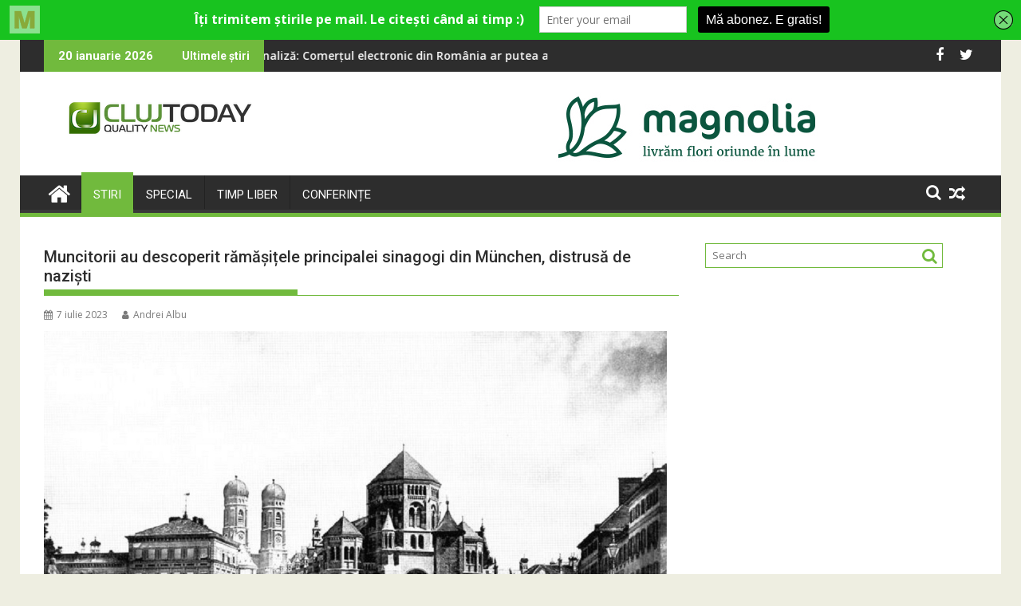

--- FILE ---
content_type: text/html; charset=UTF-8
request_url: https://clujtoday.ro/muncitorii-au-descoperit-ramasitele-principalei-sinagogi-din-munchen-distrusa-de-nazisti/
body_size: 22506
content:
<!DOCTYPE html><html lang="ro-RO">
			<head>

				<meta charset="UTF-8">
		<meta name="viewport" content="width=device-width, initial-scale=1">
		<link rel="profile" href="http://gmpg.org/xfn/11">
		<link rel="pingback" href="https://clujtoday.ro/xmlrpc.php">
		<script type="text/javascript">
/* <![CDATA[ */
window.JetpackScriptData = {"site":{"icon":"https://i0.wp.com/clujtoday.ro/wp-content/uploads/2019/11/cropped-icon.png?w=64\u0026ssl=1","title":"ClujToday","host":"unknown","is_wpcom_platform":false}};
/* ]]> */
</script>
	<script type="text/javascript">function theChampLoadEvent(e){var t=window.onload;if(typeof window.onload!="function"){window.onload=e}else{window.onload=function(){t();e()}}}</script>
		<script type="text/javascript">var theChampDefaultLang = 'ro_RO', theChampCloseIconPath = 'https://clujtoday.ro/wp-content/plugins/super-socializer/images/close.png';</script>
		<script>var theChampSiteUrl = 'https://clujtoday.ro', theChampVerified = 0, theChampEmailPopup = 0, heateorSsMoreSharePopupSearchText = 'Search';</script>
			<script> var theChampFBKey = '', theChampFBLang = 'ro_RO', theChampFbLikeMycred = 0, theChampSsga = 0, theChampCommentNotification = 0, theChampHeateorFcmRecentComments = 0, theChampFbIosLogin = 0; </script>
						<script type="text/javascript">var theChampFBCommentUrl = 'https://clujtoday.ro/muncitorii-au-descoperit-ramasitele-principalei-sinagogi-din-munchen-distrusa-de-nazisti/'; var theChampFBCommentColor = ''; var theChampFBCommentNumPosts = ''; var theChampFBCommentWidth = '100%'; var theChampFBCommentOrderby = ''; var theChampCommentingTabs = "wordpress,facebook,disqus", theChampGpCommentsUrl = 'https://clujtoday.ro/muncitorii-au-descoperit-ramasitele-principalei-sinagogi-din-munchen-distrusa-de-nazisti/', theChampDisqusShortname = '', theChampScEnabledTabs = 'wordpress,fb', theChampScLabel = 'Leave a reply', theChampScTabLabels = {"wordpress":"Default Comments (0)","fb":"Facebook Comments","disqus":"Disqus Comments"}, theChampGpCommentsWidth = 0, theChampCommentingId = 'respond'</script>
						<script> var theChampSharingAjaxUrl = 'https://clujtoday.ro/wp-admin/admin-ajax.php', heateorSsFbMessengerAPI = 'https://www.facebook.com/dialog/send?app_id=595489497242932&display=popup&link=%encoded_post_url%&redirect_uri=%encoded_post_url%',heateorSsWhatsappShareAPI = 'web', heateorSsUrlCountFetched = [], heateorSsSharesText = 'Shares', heateorSsShareText = 'Share', theChampPluginIconPath = 'https://clujtoday.ro/wp-content/plugins/super-socializer/images/logo.png', theChampSaveSharesLocally = 0, theChampHorizontalSharingCountEnable = 0, theChampVerticalSharingCountEnable = 0, theChampSharingOffset = -10, theChampCounterOffset = -10, theChampMobileStickySharingEnabled = 0, heateorSsCopyLinkMessage = "Link copied.";
		var heateorSsHorSharingShortUrl = "https://clujtoday.ro/muncitorii-au-descoperit-ramasitele-principalei-sinagogi-din-munchen-distrusa-de-nazisti/";var heateorSsVerticalSharingShortUrl = "https://clujtoday.ro/muncitorii-au-descoperit-ramasitele-principalei-sinagogi-din-munchen-distrusa-de-nazisti/";		</script>
			<style type="text/css">
						.the_champ_button_instagram span.the_champ_svg,a.the_champ_instagram span.the_champ_svg{background:radial-gradient(circle at 30% 107%,#fdf497 0,#fdf497 5%,#fd5949 45%,#d6249f 60%,#285aeb 90%)}
					.the_champ_horizontal_sharing .the_champ_svg,.heateor_ss_standard_follow_icons_container .the_champ_svg{
					color: #fff;
				border-width: 0px;
		border-style: solid;
		border-color: transparent;
	}
		.the_champ_horizontal_sharing .theChampTCBackground{
		color:#666;
	}
		.the_champ_horizontal_sharing span.the_champ_svg:hover,.heateor_ss_standard_follow_icons_container span.the_champ_svg:hover{
				border-color: transparent;
	}
		.the_champ_vertical_sharing span.the_champ_svg,.heateor_ss_floating_follow_icons_container span.the_champ_svg{
					color: #fff;
				border-width: 0px;
		border-style: solid;
		border-color: transparent;
	}
		.the_champ_vertical_sharing .theChampTCBackground{
		color:#666;
	}
		.the_champ_vertical_sharing span.the_champ_svg:hover,.heateor_ss_floating_follow_icons_container span.the_champ_svg:hover{
						border-color: transparent;
		}
	@media screen and (max-width:783px){.the_champ_vertical_sharing{display:none!important}}</style>
	<meta name='robots' content='index, follow, max-image-preview:large, max-snippet:-1, max-video-preview:-1' />
	<style>img:is([sizes="auto" i], [sizes^="auto," i]) { contain-intrinsic-size: 3000px 1500px }</style>
	
	<!-- This site is optimized with the Yoast SEO plugin v25.4 - https://yoast.com/wordpress/plugins/seo/ -->
	<title>Muncitorii au descoperit rămășițele principalei sinagogi din München, distrusă de naziști - ClujToday</title>
	<meta name="description" content="Rămășițele principalei sinagogi din München, care a fost demolată de naziști în iunie 1938, au fost descoperite recent, spre uimirea" />
	<link rel="canonical" href="https://clujtoday.ro/muncitorii-au-descoperit-ramasitele-principalei-sinagogi-din-munchen-distrusa-de-nazisti/" />
	<meta property="og:locale" content="ro_RO" />
	<meta property="og:type" content="article" />
	<meta property="og:title" content="Muncitorii au descoperit rămășițele principalei sinagogi din München, distrusă de naziști - ClujToday" />
	<meta property="og:description" content="Rămășițele principalei sinagogi din München, care a fost demolată de naziști în iunie 1938, au fost descoperite recent, spre uimirea" />
	<meta property="og:url" content="https://clujtoday.ro/muncitorii-au-descoperit-ramasitele-principalei-sinagogi-din-munchen-distrusa-de-nazisti/" />
	<meta property="og:site_name" content="ClujToday" />
	<meta property="article:published_time" content="2023-07-07T12:51:45+00:00" />
	<meta property="og:image" content="https://clujtoday.ro/wp-content/uploads/2023/07/Synagoge_Herzog-Max-Strasse_Lenbachplatz_1889.jpg" />
	<meta property="og:image:width" content="1300" />
	<meta property="og:image:height" content="874" />
	<meta property="og:image:type" content="image/jpeg" />
	<meta name="author" content="Andrei Albu" />
	<meta name="twitter:card" content="summary_large_image" />
	<meta name="twitter:label1" content="Scris de" />
	<meta name="twitter:data1" content="Andrei Albu" />
	<meta name="twitter:label2" content="Timp estimat pentru citire" />
	<meta name="twitter:data2" content="3 minute" />
	<script type="application/ld+json" class="yoast-schema-graph">{"@context":"https://schema.org","@graph":[{"@type":"Article","@id":"https://clujtoday.ro/muncitorii-au-descoperit-ramasitele-principalei-sinagogi-din-munchen-distrusa-de-nazisti/#article","isPartOf":{"@id":"https://clujtoday.ro/muncitorii-au-descoperit-ramasitele-principalei-sinagogi-din-munchen-distrusa-de-nazisti/"},"author":{"name":"Andrei Albu","@id":"https://clujtoday.ro/#/schema/person/fed429c01faf641f39580519f2c872b3"},"headline":"Muncitorii au descoperit rămășițele principalei sinagogi din München, distrusă de naziști","datePublished":"2023-07-07T12:51:45+00:00","mainEntityOfPage":{"@id":"https://clujtoday.ro/muncitorii-au-descoperit-ramasitele-principalei-sinagogi-din-munchen-distrusa-de-nazisti/"},"wordCount":472,"commentCount":0,"publisher":{"@id":"https://clujtoday.ro/#organization"},"image":{"@id":"https://clujtoday.ro/muncitorii-au-descoperit-ramasitele-principalei-sinagogi-din-munchen-distrusa-de-nazisti/#primaryimage"},"thumbnailUrl":"https://clujtoday.ro/wp-content/uploads/2023/07/Synagoge_Herzog-Max-Strasse_Lenbachplatz_1889.jpg","keywords":["Germania","hitler","nazisti","sinagoga din Munchen"],"articleSection":["Featured","Important","Stiri"],"inLanguage":"ro-RO","potentialAction":[{"@type":"CommentAction","name":"Comment","target":["https://clujtoday.ro/muncitorii-au-descoperit-ramasitele-principalei-sinagogi-din-munchen-distrusa-de-nazisti/#respond"]}]},{"@type":"WebPage","@id":"https://clujtoday.ro/muncitorii-au-descoperit-ramasitele-principalei-sinagogi-din-munchen-distrusa-de-nazisti/","url":"https://clujtoday.ro/muncitorii-au-descoperit-ramasitele-principalei-sinagogi-din-munchen-distrusa-de-nazisti/","name":"Muncitorii au descoperit rămășițele principalei sinagogi din München, distrusă de naziști - ClujToday","isPartOf":{"@id":"https://clujtoday.ro/#website"},"primaryImageOfPage":{"@id":"https://clujtoday.ro/muncitorii-au-descoperit-ramasitele-principalei-sinagogi-din-munchen-distrusa-de-nazisti/#primaryimage"},"image":{"@id":"https://clujtoday.ro/muncitorii-au-descoperit-ramasitele-principalei-sinagogi-din-munchen-distrusa-de-nazisti/#primaryimage"},"thumbnailUrl":"https://clujtoday.ro/wp-content/uploads/2023/07/Synagoge_Herzog-Max-Strasse_Lenbachplatz_1889.jpg","datePublished":"2023-07-07T12:51:45+00:00","description":"Rămășițele principalei sinagogi din München, care a fost demolată de naziști în iunie 1938, au fost descoperite recent, spre uimirea","breadcrumb":{"@id":"https://clujtoday.ro/muncitorii-au-descoperit-ramasitele-principalei-sinagogi-din-munchen-distrusa-de-nazisti/#breadcrumb"},"inLanguage":"ro-RO","potentialAction":[{"@type":"ReadAction","target":["https://clujtoday.ro/muncitorii-au-descoperit-ramasitele-principalei-sinagogi-din-munchen-distrusa-de-nazisti/"]}]},{"@type":"ImageObject","inLanguage":"ro-RO","@id":"https://clujtoday.ro/muncitorii-au-descoperit-ramasitele-principalei-sinagogi-din-munchen-distrusa-de-nazisti/#primaryimage","url":"https://clujtoday.ro/wp-content/uploads/2023/07/Synagoge_Herzog-Max-Strasse_Lenbachplatz_1889.jpg","contentUrl":"https://clujtoday.ro/wp-content/uploads/2023/07/Synagoge_Herzog-Max-Strasse_Lenbachplatz_1889.jpg","width":1300,"height":874},{"@type":"BreadcrumbList","@id":"https://clujtoday.ro/muncitorii-au-descoperit-ramasitele-principalei-sinagogi-din-munchen-distrusa-de-nazisti/#breadcrumb","itemListElement":[{"@type":"ListItem","position":1,"name":"Prima pagină","item":"https://clujtoday.ro/"},{"@type":"ListItem","position":2,"name":"News","item":"https://clujtoday.ro/news/"},{"@type":"ListItem","position":3,"name":"Muncitorii au descoperit rămășițele principalei sinagogi din München, distrusă de naziști"}]},{"@type":"WebSite","@id":"https://clujtoday.ro/#website","url":"https://clujtoday.ro/","name":"ClujToday","description":"100% Quality News","publisher":{"@id":"https://clujtoday.ro/#organization"},"potentialAction":[{"@type":"SearchAction","target":{"@type":"EntryPoint","urlTemplate":"https://clujtoday.ro/?s={search_term_string}"},"query-input":{"@type":"PropertyValueSpecification","valueRequired":true,"valueName":"search_term_string"}}],"inLanguage":"ro-RO"},{"@type":"Organization","@id":"https://clujtoday.ro/#organization","name":"ClujToday","url":"https://clujtoday.ro/","logo":{"@type":"ImageObject","inLanguage":"ro-RO","@id":"https://clujtoday.ro/#/schema/logo/image/","url":"https://clujtoday.ro/wp-content/uploads/2021/08/cropped-clujtoday-pt-site.png","contentUrl":"https://clujtoday.ro/wp-content/uploads/2021/08/cropped-clujtoday-pt-site.png","width":290,"height":70,"caption":"ClujToday"},"image":{"@id":"https://clujtoday.ro/#/schema/logo/image/"}},{"@type":"Person","@id":"https://clujtoday.ro/#/schema/person/fed429c01faf641f39580519f2c872b3","name":"Andrei Albu","image":{"@type":"ImageObject","inLanguage":"ro-RO","@id":"https://clujtoday.ro/#/schema/person/image/","url":"https://secure.gravatar.com/avatar/4f740e16e285411cf4ccd294f715f988889b6e798dbae2bb12331f3606d3675d?s=96&d=mm&r=g","contentUrl":"https://secure.gravatar.com/avatar/4f740e16e285411cf4ccd294f715f988889b6e798dbae2bb12331f3606d3675d?s=96&d=mm&r=g","caption":"Andrei Albu"},"sameAs":["http://www.clujtoday.ro"],"url":"https://clujtoday.ro/author/andrei-albu/"}]}</script>
	<!-- / Yoast SEO plugin. -->


<link rel='dns-prefetch' href='//www.googletagmanager.com' />
<link rel='dns-prefetch' href='//fonts.googleapis.com' />
<link rel="alternate" type="application/rss+xml" title="ClujToday &raquo; Flux" href="https://clujtoday.ro/feed/" />
<link rel="alternate" type="application/rss+xml" title="ClujToday &raquo; Flux comentarii" href="https://clujtoday.ro/comments/feed/" />
<link rel="alternate" type="application/rss+xml" title="Flux comentarii ClujToday &raquo; Muncitorii au descoperit rămășițele principalei sinagogi din München, distrusă de naziști" href="https://clujtoday.ro/muncitorii-au-descoperit-ramasitele-principalei-sinagogi-din-munchen-distrusa-de-nazisti/feed/" />
<script type="text/javascript">
/* <![CDATA[ */
window._wpemojiSettings = {"baseUrl":"https:\/\/s.w.org\/images\/core\/emoji\/16.0.1\/72x72\/","ext":".png","svgUrl":"https:\/\/s.w.org\/images\/core\/emoji\/16.0.1\/svg\/","svgExt":".svg","source":{"concatemoji":"https:\/\/clujtoday.ro\/wp-includes\/js\/wp-emoji-release.min.js?ver=6.8.3"}};
/*! This file is auto-generated */
!function(s,n){var o,i,e;function c(e){try{var t={supportTests:e,timestamp:(new Date).valueOf()};sessionStorage.setItem(o,JSON.stringify(t))}catch(e){}}function p(e,t,n){e.clearRect(0,0,e.canvas.width,e.canvas.height),e.fillText(t,0,0);var t=new Uint32Array(e.getImageData(0,0,e.canvas.width,e.canvas.height).data),a=(e.clearRect(0,0,e.canvas.width,e.canvas.height),e.fillText(n,0,0),new Uint32Array(e.getImageData(0,0,e.canvas.width,e.canvas.height).data));return t.every(function(e,t){return e===a[t]})}function u(e,t){e.clearRect(0,0,e.canvas.width,e.canvas.height),e.fillText(t,0,0);for(var n=e.getImageData(16,16,1,1),a=0;a<n.data.length;a++)if(0!==n.data[a])return!1;return!0}function f(e,t,n,a){switch(t){case"flag":return n(e,"\ud83c\udff3\ufe0f\u200d\u26a7\ufe0f","\ud83c\udff3\ufe0f\u200b\u26a7\ufe0f")?!1:!n(e,"\ud83c\udde8\ud83c\uddf6","\ud83c\udde8\u200b\ud83c\uddf6")&&!n(e,"\ud83c\udff4\udb40\udc67\udb40\udc62\udb40\udc65\udb40\udc6e\udb40\udc67\udb40\udc7f","\ud83c\udff4\u200b\udb40\udc67\u200b\udb40\udc62\u200b\udb40\udc65\u200b\udb40\udc6e\u200b\udb40\udc67\u200b\udb40\udc7f");case"emoji":return!a(e,"\ud83e\udedf")}return!1}function g(e,t,n,a){var r="undefined"!=typeof WorkerGlobalScope&&self instanceof WorkerGlobalScope?new OffscreenCanvas(300,150):s.createElement("canvas"),o=r.getContext("2d",{willReadFrequently:!0}),i=(o.textBaseline="top",o.font="600 32px Arial",{});return e.forEach(function(e){i[e]=t(o,e,n,a)}),i}function t(e){var t=s.createElement("script");t.src=e,t.defer=!0,s.head.appendChild(t)}"undefined"!=typeof Promise&&(o="wpEmojiSettingsSupports",i=["flag","emoji"],n.supports={everything:!0,everythingExceptFlag:!0},e=new Promise(function(e){s.addEventListener("DOMContentLoaded",e,{once:!0})}),new Promise(function(t){var n=function(){try{var e=JSON.parse(sessionStorage.getItem(o));if("object"==typeof e&&"number"==typeof e.timestamp&&(new Date).valueOf()<e.timestamp+604800&&"object"==typeof e.supportTests)return e.supportTests}catch(e){}return null}();if(!n){if("undefined"!=typeof Worker&&"undefined"!=typeof OffscreenCanvas&&"undefined"!=typeof URL&&URL.createObjectURL&&"undefined"!=typeof Blob)try{var e="postMessage("+g.toString()+"("+[JSON.stringify(i),f.toString(),p.toString(),u.toString()].join(",")+"));",a=new Blob([e],{type:"text/javascript"}),r=new Worker(URL.createObjectURL(a),{name:"wpTestEmojiSupports"});return void(r.onmessage=function(e){c(n=e.data),r.terminate(),t(n)})}catch(e){}c(n=g(i,f,p,u))}t(n)}).then(function(e){for(var t in e)n.supports[t]=e[t],n.supports.everything=n.supports.everything&&n.supports[t],"flag"!==t&&(n.supports.everythingExceptFlag=n.supports.everythingExceptFlag&&n.supports[t]);n.supports.everythingExceptFlag=n.supports.everythingExceptFlag&&!n.supports.flag,n.DOMReady=!1,n.readyCallback=function(){n.DOMReady=!0}}).then(function(){return e}).then(function(){var e;n.supports.everything||(n.readyCallback(),(e=n.source||{}).concatemoji?t(e.concatemoji):e.wpemoji&&e.twemoji&&(t(e.twemoji),t(e.wpemoji)))}))}((window,document),window._wpemojiSettings);
/* ]]> */
</script>
<style id='wp-emoji-styles-inline-css' type='text/css'>

	img.wp-smiley, img.emoji {
		display: inline !important;
		border: none !important;
		box-shadow: none !important;
		height: 1em !important;
		width: 1em !important;
		margin: 0 0.07em !important;
		vertical-align: -0.1em !important;
		background: none !important;
		padding: 0 !important;
	}
</style>
<link rel='stylesheet' id='wp-block-library-css' href='https://clujtoday.ro/wp-includes/css/dist/block-library/style.min.css?ver=6.8.3' type='text/css' media='all' />
<style id='wp-block-library-theme-inline-css' type='text/css'>
.wp-block-audio :where(figcaption){color:#555;font-size:13px;text-align:center}.is-dark-theme .wp-block-audio :where(figcaption){color:#ffffffa6}.wp-block-audio{margin:0 0 1em}.wp-block-code{border:1px solid #ccc;border-radius:4px;font-family:Menlo,Consolas,monaco,monospace;padding:.8em 1em}.wp-block-embed :where(figcaption){color:#555;font-size:13px;text-align:center}.is-dark-theme .wp-block-embed :where(figcaption){color:#ffffffa6}.wp-block-embed{margin:0 0 1em}.blocks-gallery-caption{color:#555;font-size:13px;text-align:center}.is-dark-theme .blocks-gallery-caption{color:#ffffffa6}:root :where(.wp-block-image figcaption){color:#555;font-size:13px;text-align:center}.is-dark-theme :root :where(.wp-block-image figcaption){color:#ffffffa6}.wp-block-image{margin:0 0 1em}.wp-block-pullquote{border-bottom:4px solid;border-top:4px solid;color:currentColor;margin-bottom:1.75em}.wp-block-pullquote cite,.wp-block-pullquote footer,.wp-block-pullquote__citation{color:currentColor;font-size:.8125em;font-style:normal;text-transform:uppercase}.wp-block-quote{border-left:.25em solid;margin:0 0 1.75em;padding-left:1em}.wp-block-quote cite,.wp-block-quote footer{color:currentColor;font-size:.8125em;font-style:normal;position:relative}.wp-block-quote:where(.has-text-align-right){border-left:none;border-right:.25em solid;padding-left:0;padding-right:1em}.wp-block-quote:where(.has-text-align-center){border:none;padding-left:0}.wp-block-quote.is-large,.wp-block-quote.is-style-large,.wp-block-quote:where(.is-style-plain){border:none}.wp-block-search .wp-block-search__label{font-weight:700}.wp-block-search__button{border:1px solid #ccc;padding:.375em .625em}:where(.wp-block-group.has-background){padding:1.25em 2.375em}.wp-block-separator.has-css-opacity{opacity:.4}.wp-block-separator{border:none;border-bottom:2px solid;margin-left:auto;margin-right:auto}.wp-block-separator.has-alpha-channel-opacity{opacity:1}.wp-block-separator:not(.is-style-wide):not(.is-style-dots){width:100px}.wp-block-separator.has-background:not(.is-style-dots){border-bottom:none;height:1px}.wp-block-separator.has-background:not(.is-style-wide):not(.is-style-dots){height:2px}.wp-block-table{margin:0 0 1em}.wp-block-table td,.wp-block-table th{word-break:normal}.wp-block-table :where(figcaption){color:#555;font-size:13px;text-align:center}.is-dark-theme .wp-block-table :where(figcaption){color:#ffffffa6}.wp-block-video :where(figcaption){color:#555;font-size:13px;text-align:center}.is-dark-theme .wp-block-video :where(figcaption){color:#ffffffa6}.wp-block-video{margin:0 0 1em}:root :where(.wp-block-template-part.has-background){margin-bottom:0;margin-top:0;padding:1.25em 2.375em}
</style>
<style id='classic-theme-styles-inline-css' type='text/css'>
/*! This file is auto-generated */
.wp-block-button__link{color:#fff;background-color:#32373c;border-radius:9999px;box-shadow:none;text-decoration:none;padding:calc(.667em + 2px) calc(1.333em + 2px);font-size:1.125em}.wp-block-file__button{background:#32373c;color:#fff;text-decoration:none}
</style>
<link rel='stylesheet' id='magnific-popup-css' href='https://clujtoday.ro/wp-content/plugins/gutentor/assets/library/magnific-popup/magnific-popup.min.css?ver=1.8.0' type='text/css' media='all' />
<link rel='stylesheet' id='slick-css' href='https://clujtoday.ro/wp-content/plugins/gutentor/assets/library/slick/slick.min.css?ver=1.8.1' type='text/css' media='all' />
<link rel='stylesheet' id='mediaelement-css' href='https://clujtoday.ro/wp-includes/js/mediaelement/mediaelementplayer-legacy.min.css?ver=4.2.17' type='text/css' media='all' />
<link rel='stylesheet' id='wp-mediaelement-css' href='https://clujtoday.ro/wp-includes/js/mediaelement/wp-mediaelement.min.css?ver=6.8.3' type='text/css' media='all' />
<style id='jetpack-sharing-buttons-style-inline-css' type='text/css'>
.jetpack-sharing-buttons__services-list{display:flex;flex-direction:row;flex-wrap:wrap;gap:0;list-style-type:none;margin:5px;padding:0}.jetpack-sharing-buttons__services-list.has-small-icon-size{font-size:12px}.jetpack-sharing-buttons__services-list.has-normal-icon-size{font-size:16px}.jetpack-sharing-buttons__services-list.has-large-icon-size{font-size:24px}.jetpack-sharing-buttons__services-list.has-huge-icon-size{font-size:36px}@media print{.jetpack-sharing-buttons__services-list{display:none!important}}.editor-styles-wrapper .wp-block-jetpack-sharing-buttons{gap:0;padding-inline-start:0}ul.jetpack-sharing-buttons__services-list.has-background{padding:1.25em 2.375em}
</style>
<link rel='stylesheet' id='fontawesome-css' href='https://clujtoday.ro/wp-content/plugins/gutentor/assets/library/fontawesome/css/all.min.css?ver=5.12.0' type='text/css' media='all' />
<link rel='stylesheet' id='wpness-grid-css' href='https://clujtoday.ro/wp-content/plugins/gutentor/assets/library/wpness-grid/wpness-grid.css?ver=1.0.0' type='text/css' media='all' />
<link rel='stylesheet' id='animate-css' href='https://clujtoday.ro/wp-content/plugins/gutentor/assets/library/animatecss/animate.min.css?ver=3.7.2' type='text/css' media='all' />
<link rel='stylesheet' id='wp-components-css' href='https://clujtoday.ro/wp-includes/css/dist/components/style.min.css?ver=6.8.3' type='text/css' media='all' />
<link rel='stylesheet' id='wp-preferences-css' href='https://clujtoday.ro/wp-includes/css/dist/preferences/style.min.css?ver=6.8.3' type='text/css' media='all' />
<link rel='stylesheet' id='wp-block-editor-css' href='https://clujtoday.ro/wp-includes/css/dist/block-editor/style.min.css?ver=6.8.3' type='text/css' media='all' />
<link rel='stylesheet' id='wp-reusable-blocks-css' href='https://clujtoday.ro/wp-includes/css/dist/reusable-blocks/style.min.css?ver=6.8.3' type='text/css' media='all' />
<link rel='stylesheet' id='wp-patterns-css' href='https://clujtoday.ro/wp-includes/css/dist/patterns/style.min.css?ver=6.8.3' type='text/css' media='all' />
<link rel='stylesheet' id='wp-editor-css' href='https://clujtoday.ro/wp-includes/css/dist/editor/style.min.css?ver=6.8.3' type='text/css' media='all' />
<link rel='stylesheet' id='gutentor-css' href='https://clujtoday.ro/wp-content/plugins/gutentor/dist/blocks.style.build.css?ver=3.4.9' type='text/css' media='all' />
<style id='global-styles-inline-css' type='text/css'>
:root{--wp--preset--aspect-ratio--square: 1;--wp--preset--aspect-ratio--4-3: 4/3;--wp--preset--aspect-ratio--3-4: 3/4;--wp--preset--aspect-ratio--3-2: 3/2;--wp--preset--aspect-ratio--2-3: 2/3;--wp--preset--aspect-ratio--16-9: 16/9;--wp--preset--aspect-ratio--9-16: 9/16;--wp--preset--color--black: #000000;--wp--preset--color--cyan-bluish-gray: #abb8c3;--wp--preset--color--white: #ffffff;--wp--preset--color--pale-pink: #f78da7;--wp--preset--color--vivid-red: #cf2e2e;--wp--preset--color--luminous-vivid-orange: #ff6900;--wp--preset--color--luminous-vivid-amber: #fcb900;--wp--preset--color--light-green-cyan: #7bdcb5;--wp--preset--color--vivid-green-cyan: #00d084;--wp--preset--color--pale-cyan-blue: #8ed1fc;--wp--preset--color--vivid-cyan-blue: #0693e3;--wp--preset--color--vivid-purple: #9b51e0;--wp--preset--gradient--vivid-cyan-blue-to-vivid-purple: linear-gradient(135deg,rgba(6,147,227,1) 0%,rgb(155,81,224) 100%);--wp--preset--gradient--light-green-cyan-to-vivid-green-cyan: linear-gradient(135deg,rgb(122,220,180) 0%,rgb(0,208,130) 100%);--wp--preset--gradient--luminous-vivid-amber-to-luminous-vivid-orange: linear-gradient(135deg,rgba(252,185,0,1) 0%,rgba(255,105,0,1) 100%);--wp--preset--gradient--luminous-vivid-orange-to-vivid-red: linear-gradient(135deg,rgba(255,105,0,1) 0%,rgb(207,46,46) 100%);--wp--preset--gradient--very-light-gray-to-cyan-bluish-gray: linear-gradient(135deg,rgb(238,238,238) 0%,rgb(169,184,195) 100%);--wp--preset--gradient--cool-to-warm-spectrum: linear-gradient(135deg,rgb(74,234,220) 0%,rgb(151,120,209) 20%,rgb(207,42,186) 40%,rgb(238,44,130) 60%,rgb(251,105,98) 80%,rgb(254,248,76) 100%);--wp--preset--gradient--blush-light-purple: linear-gradient(135deg,rgb(255,206,236) 0%,rgb(152,150,240) 100%);--wp--preset--gradient--blush-bordeaux: linear-gradient(135deg,rgb(254,205,165) 0%,rgb(254,45,45) 50%,rgb(107,0,62) 100%);--wp--preset--gradient--luminous-dusk: linear-gradient(135deg,rgb(255,203,112) 0%,rgb(199,81,192) 50%,rgb(65,88,208) 100%);--wp--preset--gradient--pale-ocean: linear-gradient(135deg,rgb(255,245,203) 0%,rgb(182,227,212) 50%,rgb(51,167,181) 100%);--wp--preset--gradient--electric-grass: linear-gradient(135deg,rgb(202,248,128) 0%,rgb(113,206,126) 100%);--wp--preset--gradient--midnight: linear-gradient(135deg,rgb(2,3,129) 0%,rgb(40,116,252) 100%);--wp--preset--font-size--small: 13px;--wp--preset--font-size--medium: 20px;--wp--preset--font-size--large: 36px;--wp--preset--font-size--x-large: 42px;--wp--preset--spacing--20: 0.44rem;--wp--preset--spacing--30: 0.67rem;--wp--preset--spacing--40: 1rem;--wp--preset--spacing--50: 1.5rem;--wp--preset--spacing--60: 2.25rem;--wp--preset--spacing--70: 3.38rem;--wp--preset--spacing--80: 5.06rem;--wp--preset--shadow--natural: 6px 6px 9px rgba(0, 0, 0, 0.2);--wp--preset--shadow--deep: 12px 12px 50px rgba(0, 0, 0, 0.4);--wp--preset--shadow--sharp: 6px 6px 0px rgba(0, 0, 0, 0.2);--wp--preset--shadow--outlined: 6px 6px 0px -3px rgba(255, 255, 255, 1), 6px 6px rgba(0, 0, 0, 1);--wp--preset--shadow--crisp: 6px 6px 0px rgba(0, 0, 0, 1);}:where(.is-layout-flex){gap: 0.5em;}:where(.is-layout-grid){gap: 0.5em;}body .is-layout-flex{display: flex;}.is-layout-flex{flex-wrap: wrap;align-items: center;}.is-layout-flex > :is(*, div){margin: 0;}body .is-layout-grid{display: grid;}.is-layout-grid > :is(*, div){margin: 0;}:where(.wp-block-columns.is-layout-flex){gap: 2em;}:where(.wp-block-columns.is-layout-grid){gap: 2em;}:where(.wp-block-post-template.is-layout-flex){gap: 1.25em;}:where(.wp-block-post-template.is-layout-grid){gap: 1.25em;}.has-black-color{color: var(--wp--preset--color--black) !important;}.has-cyan-bluish-gray-color{color: var(--wp--preset--color--cyan-bluish-gray) !important;}.has-white-color{color: var(--wp--preset--color--white) !important;}.has-pale-pink-color{color: var(--wp--preset--color--pale-pink) !important;}.has-vivid-red-color{color: var(--wp--preset--color--vivid-red) !important;}.has-luminous-vivid-orange-color{color: var(--wp--preset--color--luminous-vivid-orange) !important;}.has-luminous-vivid-amber-color{color: var(--wp--preset--color--luminous-vivid-amber) !important;}.has-light-green-cyan-color{color: var(--wp--preset--color--light-green-cyan) !important;}.has-vivid-green-cyan-color{color: var(--wp--preset--color--vivid-green-cyan) !important;}.has-pale-cyan-blue-color{color: var(--wp--preset--color--pale-cyan-blue) !important;}.has-vivid-cyan-blue-color{color: var(--wp--preset--color--vivid-cyan-blue) !important;}.has-vivid-purple-color{color: var(--wp--preset--color--vivid-purple) !important;}.has-black-background-color{background-color: var(--wp--preset--color--black) !important;}.has-cyan-bluish-gray-background-color{background-color: var(--wp--preset--color--cyan-bluish-gray) !important;}.has-white-background-color{background-color: var(--wp--preset--color--white) !important;}.has-pale-pink-background-color{background-color: var(--wp--preset--color--pale-pink) !important;}.has-vivid-red-background-color{background-color: var(--wp--preset--color--vivid-red) !important;}.has-luminous-vivid-orange-background-color{background-color: var(--wp--preset--color--luminous-vivid-orange) !important;}.has-luminous-vivid-amber-background-color{background-color: var(--wp--preset--color--luminous-vivid-amber) !important;}.has-light-green-cyan-background-color{background-color: var(--wp--preset--color--light-green-cyan) !important;}.has-vivid-green-cyan-background-color{background-color: var(--wp--preset--color--vivid-green-cyan) !important;}.has-pale-cyan-blue-background-color{background-color: var(--wp--preset--color--pale-cyan-blue) !important;}.has-vivid-cyan-blue-background-color{background-color: var(--wp--preset--color--vivid-cyan-blue) !important;}.has-vivid-purple-background-color{background-color: var(--wp--preset--color--vivid-purple) !important;}.has-black-border-color{border-color: var(--wp--preset--color--black) !important;}.has-cyan-bluish-gray-border-color{border-color: var(--wp--preset--color--cyan-bluish-gray) !important;}.has-white-border-color{border-color: var(--wp--preset--color--white) !important;}.has-pale-pink-border-color{border-color: var(--wp--preset--color--pale-pink) !important;}.has-vivid-red-border-color{border-color: var(--wp--preset--color--vivid-red) !important;}.has-luminous-vivid-orange-border-color{border-color: var(--wp--preset--color--luminous-vivid-orange) !important;}.has-luminous-vivid-amber-border-color{border-color: var(--wp--preset--color--luminous-vivid-amber) !important;}.has-light-green-cyan-border-color{border-color: var(--wp--preset--color--light-green-cyan) !important;}.has-vivid-green-cyan-border-color{border-color: var(--wp--preset--color--vivid-green-cyan) !important;}.has-pale-cyan-blue-border-color{border-color: var(--wp--preset--color--pale-cyan-blue) !important;}.has-vivid-cyan-blue-border-color{border-color: var(--wp--preset--color--vivid-cyan-blue) !important;}.has-vivid-purple-border-color{border-color: var(--wp--preset--color--vivid-purple) !important;}.has-vivid-cyan-blue-to-vivid-purple-gradient-background{background: var(--wp--preset--gradient--vivid-cyan-blue-to-vivid-purple) !important;}.has-light-green-cyan-to-vivid-green-cyan-gradient-background{background: var(--wp--preset--gradient--light-green-cyan-to-vivid-green-cyan) !important;}.has-luminous-vivid-amber-to-luminous-vivid-orange-gradient-background{background: var(--wp--preset--gradient--luminous-vivid-amber-to-luminous-vivid-orange) !important;}.has-luminous-vivid-orange-to-vivid-red-gradient-background{background: var(--wp--preset--gradient--luminous-vivid-orange-to-vivid-red) !important;}.has-very-light-gray-to-cyan-bluish-gray-gradient-background{background: var(--wp--preset--gradient--very-light-gray-to-cyan-bluish-gray) !important;}.has-cool-to-warm-spectrum-gradient-background{background: var(--wp--preset--gradient--cool-to-warm-spectrum) !important;}.has-blush-light-purple-gradient-background{background: var(--wp--preset--gradient--blush-light-purple) !important;}.has-blush-bordeaux-gradient-background{background: var(--wp--preset--gradient--blush-bordeaux) !important;}.has-luminous-dusk-gradient-background{background: var(--wp--preset--gradient--luminous-dusk) !important;}.has-pale-ocean-gradient-background{background: var(--wp--preset--gradient--pale-ocean) !important;}.has-electric-grass-gradient-background{background: var(--wp--preset--gradient--electric-grass) !important;}.has-midnight-gradient-background{background: var(--wp--preset--gradient--midnight) !important;}.has-small-font-size{font-size: var(--wp--preset--font-size--small) !important;}.has-medium-font-size{font-size: var(--wp--preset--font-size--medium) !important;}.has-large-font-size{font-size: var(--wp--preset--font-size--large) !important;}.has-x-large-font-size{font-size: var(--wp--preset--font-size--x-large) !important;}
:where(.wp-block-post-template.is-layout-flex){gap: 1.25em;}:where(.wp-block-post-template.is-layout-grid){gap: 1.25em;}
:where(.wp-block-columns.is-layout-flex){gap: 2em;}:where(.wp-block-columns.is-layout-grid){gap: 2em;}
:root :where(.wp-block-pullquote){font-size: 1.5em;line-height: 1.6;}
</style>
<link rel='stylesheet' id='jquery-bxslider-css' href='https://clujtoday.ro/wp-content/themes/supermag/assets/library/bxslider/css/jquery.bxslider.min.css?ver=4.2.5' type='text/css' media='all' />
<link rel='stylesheet' id='supermag-googleapis-css' href='//fonts.googleapis.com/css?family=Open+Sans%3A600%2C400%7CRoboto%3A300italic%2C400%2C500%2C700&#038;ver=1.0.1' type='text/css' media='all' />
<link rel='stylesheet' id='font-awesome-css' href='https://clujtoday.ro/wp-content/themes/supermag/assets/library/Font-Awesome/css/font-awesome.min.css?ver=4.7.0' type='text/css' media='all' />
<link rel='stylesheet' id='supermag-style-css' href='https://clujtoday.ro/wp-content/themes/supermag/style.css?ver=1.4.9' type='text/css' media='all' />
<style id='supermag-style-inline-css' type='text/css'>

            mark,
            .comment-form .form-submit input,
            .read-more,
            .bn-title,
            .home-icon.front_page_on,
            .header-wrapper .menu li:hover > a,
            .header-wrapper .menu > li.current-menu-item a,
            .header-wrapper .menu > li.current-menu-parent a,
            .header-wrapper .menu > li.current_page_parent a,
            .header-wrapper .menu > li.current_page_ancestor a,
            .header-wrapper .menu > li.current-menu-item > a:before,
            .header-wrapper .menu > li.current-menu-parent > a:before,
            .header-wrapper .menu > li.current_page_parent > a:before,
            .header-wrapper .menu > li.current_page_ancestor > a:before,
            .header-wrapper .main-navigation ul ul.sub-menu li:hover > a,
            .header-wrapper .main-navigation ul ul.children li:hover > a,
            .slider-section .cat-links a,
            .featured-desc .below-entry-meta .cat-links a,
            #calendar_wrap #wp-calendar #today,
            #calendar_wrap #wp-calendar #today a,
            .wpcf7-form input.wpcf7-submit:hover,
            .breadcrumb{
                background: #71ba3d;
            }
        
            a:hover,
            .screen-reader-text:focus,
            .bn-content a:hover,
            .socials a:hover,
            .site-title a,
            .search-block input#menu-search,
            .widget_search input#s,
            .search-block #searchsubmit,
            .widget_search #searchsubmit,
            .footer-sidebar .featured-desc .above-entry-meta a:hover,
            .slider-section .slide-title:hover,
            .besides-slider .post-title a:hover,
            .slider-feature-wrap a:hover,
            .slider-section .bx-controls-direction a,
            .besides-slider .beside-post:hover .beside-caption,
            .besides-slider .beside-post:hover .beside-caption a:hover,
            .featured-desc .above-entry-meta span:hover,
            .posted-on a:hover,
            .cat-links a:hover,
            .comments-link a:hover,
            .edit-link a:hover,
            .tags-links a:hover,
            .byline a:hover,
            .nav-links a:hover,
            #supermag-breadcrumbs a:hover,
            .wpcf7-form input.wpcf7-submit,
             .woocommerce nav.woocommerce-pagination ul li a:focus, 
             .woocommerce nav.woocommerce-pagination ul li a:hover, 
             .woocommerce nav.woocommerce-pagination ul li span.current{
                color: #71ba3d;
            }
            .search-block input#menu-search,
            .widget_search input#s,
            .tagcloud a{
                border: 1px solid #71ba3d;
            }
            .footer-wrapper .border,
            .nav-links .nav-previous a:hover,
            .nav-links .nav-next a:hover{
                border-top: 1px solid #71ba3d;
            }
             .besides-slider .beside-post{
                border-bottom: 3px solid #71ba3d;
            }
            .widget-title,
            .footer-wrapper,
            .page-header .page-title,
            .single .entry-header .entry-title,
            .page .entry-header .entry-title{
                border-bottom: 1px solid #71ba3d;
            }
            .widget-title:before,
            .page-header .page-title:before,
            .single .entry-header .entry-title:before,
            .page .entry-header .entry-title:before {
                border-bottom: 7px solid #71ba3d;
            }
           .wpcf7-form input.wpcf7-submit,
            article.post.sticky{
                border: 2px solid #71ba3d;
            }
           .breadcrumb::after {
                border-left: 5px solid #71ba3d;
            }
           .rtl .breadcrumb::after {
                border-right: 5px solid #71ba3d;
                border-left:medium none;
            }
           .header-wrapper #site-navigation{
                border-bottom: 5px solid #71ba3d;
            }
           @media screen and (max-width:992px){
                .slicknav_btn.slicknav_open{
                    border: 1px solid #71ba3d;
                }
                 .header-wrapper .main-navigation ul ul.sub-menu li:hover > a,
                 .header-wrapper .main-navigation ul ul.children li:hover > a
                 {
                         background: #2d2d2d;
                 }
                .slicknav_btn.slicknav_open:before{
                    background: #71ba3d;
                    box-shadow: 0 6px 0 0 #71ba3d, 0 12px 0 0 #71ba3d;
                }
                .slicknav_nav li:hover > a,
                .slicknav_nav li.current-menu-ancestor a,
                .slicknav_nav li.current-menu-item  > a,
                .slicknav_nav li.current_page_item a,
                .slicknav_nav li.current_page_item .slicknav_item span,
                .slicknav_nav li .slicknav_item:hover a{
                    color: #71ba3d;
                }
            }
                    .cat-links .at-cat-item-1{
                    background: #71ba3d!important;
                    color : #fff!important;
                    }
                    
                    .cat-links .at-cat-item-1:hover{
                    background: #2d2d2d!important;
                    color : #fff!important;
                    }
                    
                    .cat-links .at-cat-item-2{
                    background: #71ba3d!important;
                    color : #fff!important;
                    }
                    
                    .cat-links .at-cat-item-2:hover{
                    background: #2d2d2d!important;
                    color : #fff!important;
                    }
                    
                    .cat-links .at-cat-item-3{
                    background: #71ba3d!important;
                    color : #fff!important;
                    }
                    
                    .cat-links .at-cat-item-3:hover{
                    background: #2d2d2d!important;
                    color : #fff!important;
                    }
                    
                    .cat-links .at-cat-item-4{
                    background: #71ba3d!important;
                    color : #fff!important;
                    }
                    
                    .cat-links .at-cat-item-4:hover{
                    background: #2d2d2d!important;
                    color : #fff!important;
                    }
                    
                    .cat-links .at-cat-item-5{
                    background: #71ba3d!important;
                    color : #fff!important;
                    }
                    
                    .cat-links .at-cat-item-5:hover{
                    background: #2d2d2d!important;
                    color : #fff!important;
                    }
                    
                    .cat-links .at-cat-item-5243{
                    background: #71ba3d!important;
                    color : #fff!important;
                    }
                    
                    .cat-links .at-cat-item-5243:hover{
                    background: #2d2d2d!important;
                    color : #fff!important;
                    }
                    
                    .cat-links .at-cat-item-6507{
                    background: #71ba3d!important;
                    color : #fff!important;
                    }
                    
                    .cat-links .at-cat-item-6507:hover{
                    background: #2d2d2d!important;
                    color : #fff!important;
                    }
                    
                    .cat-links .at-cat-item-8714{
                    background: #71ba3d!important;
                    color : #fff!important;
                    }
                    
                    .cat-links .at-cat-item-8714:hover{
                    background: #2d2d2d!important;
                    color : #fff!important;
                    }
                    
</style>
<link rel='stylesheet' id='supermag-block-front-styles-css' href='https://clujtoday.ro/wp-content/themes/supermag/acmethemes/gutenberg/gutenberg-front.css?ver=1.0' type='text/css' media='all' />
<style id='akismet-widget-style-inline-css' type='text/css'>

			.a-stats {
				--akismet-color-mid-green: #357b49;
				--akismet-color-white: #fff;
				--akismet-color-light-grey: #f6f7f7;

				max-width: 350px;
				width: auto;
			}

			.a-stats * {
				all: unset;
				box-sizing: border-box;
			}

			.a-stats strong {
				font-weight: 600;
			}

			.a-stats a.a-stats__link,
			.a-stats a.a-stats__link:visited,
			.a-stats a.a-stats__link:active {
				background: var(--akismet-color-mid-green);
				border: none;
				box-shadow: none;
				border-radius: 8px;
				color: var(--akismet-color-white);
				cursor: pointer;
				display: block;
				font-family: -apple-system, BlinkMacSystemFont, 'Segoe UI', 'Roboto', 'Oxygen-Sans', 'Ubuntu', 'Cantarell', 'Helvetica Neue', sans-serif;
				font-weight: 500;
				padding: 12px;
				text-align: center;
				text-decoration: none;
				transition: all 0.2s ease;
			}

			/* Extra specificity to deal with TwentyTwentyOne focus style */
			.widget .a-stats a.a-stats__link:focus {
				background: var(--akismet-color-mid-green);
				color: var(--akismet-color-white);
				text-decoration: none;
			}

			.a-stats a.a-stats__link:hover {
				filter: brightness(110%);
				box-shadow: 0 4px 12px rgba(0, 0, 0, 0.06), 0 0 2px rgba(0, 0, 0, 0.16);
			}

			.a-stats .count {
				color: var(--akismet-color-white);
				display: block;
				font-size: 1.5em;
				line-height: 1.4;
				padding: 0 13px;
				white-space: nowrap;
			}
		
</style>
<link rel='stylesheet' id='the_champ_frontend_css-css' href='https://clujtoday.ro/wp-content/plugins/super-socializer/css/front.css?ver=7.14.3' type='text/css' media='all' />
<script type="text/javascript" src="https://clujtoday.ro/wp-includes/js/jquery/jquery.min.js?ver=3.7.1" id="jquery-core-js"></script>
<script type="text/javascript" src="https://clujtoday.ro/wp-includes/js/jquery/jquery-migrate.min.js?ver=3.4.1" id="jquery-migrate-js"></script>
<!--[if lt IE 9]>
<script type="text/javascript" src="https://clujtoday.ro/wp-content/themes/supermag/assets/library/html5shiv/html5shiv.min.js?ver=3.7.3" id="html5-js"></script>
<![endif]-->
<!--[if lt IE 9]>
<script type="text/javascript" src="https://clujtoday.ro/wp-content/themes/supermag/assets/library/respond/respond.min.js?ver=1.1.2" id="respond-js"></script>
<![endif]-->

<!-- Google tag (gtag.js) snippet added by Site Kit -->

<!-- Google Analytics snippet added by Site Kit -->
<script type="text/javascript" src="https://www.googletagmanager.com/gtag/js?id=GT-KFGWW2M" id="google_gtagjs-js" async></script>
<script type="text/javascript" id="google_gtagjs-js-after">
/* <![CDATA[ */
window.dataLayer = window.dataLayer || [];function gtag(){dataLayer.push(arguments);}
gtag("set","linker",{"domains":["clujtoday.ro"]});
gtag("js", new Date());
gtag("set", "developer_id.dZTNiMT", true);
gtag("config", "GT-KFGWW2M");
/* ]]> */
</script>

<!-- End Google tag (gtag.js) snippet added by Site Kit -->
<link rel="https://api.w.org/" href="https://clujtoday.ro/wp-json/" /><link rel="alternate" title="JSON" type="application/json" href="https://clujtoday.ro/wp-json/wp/v2/posts/69805" /><link rel="EditURI" type="application/rsd+xml" title="RSD" href="https://clujtoday.ro/xmlrpc.php?rsd" />
<meta name="generator" content="WordPress 6.8.3" />
<link rel='shortlink' href='https://clujtoday.ro/?p=69805' />
<link rel="alternate" title="oEmbed (JSON)" type="application/json+oembed" href="https://clujtoday.ro/wp-json/oembed/1.0/embed?url=https%3A%2F%2Fclujtoday.ro%2Fmuncitorii-au-descoperit-ramasitele-principalei-sinagogi-din-munchen-distrusa-de-nazisti%2F" />
<link rel="alternate" title="oEmbed (XML)" type="text/xml+oembed" href="https://clujtoday.ro/wp-json/oembed/1.0/embed?url=https%3A%2F%2Fclujtoday.ro%2Fmuncitorii-au-descoperit-ramasitele-principalei-sinagogi-din-munchen-distrusa-de-nazisti%2F&#038;format=xml" />
   <script type="text/javascript">
   var _gaq = _gaq || [];
   _gaq.push(['_setAccount', 'UA-143711561-1']);
   _gaq.push(['_trackPageview']);
   (function() {
   var ga = document.createElement('script'); ga.type = 'text/javascript'; ga.async = true;
   ga.src = ('https:' == document.location.protocol ? 'https://ssl' : 'http://www') + '.google-analytics.com/ga.js';
   var s = document.getElementsByTagName('script')[0]; s.parentNode.insertBefore(ga, s);
   })();
   </script>
<!-- auto ad code generated by Easy Google AdSense plugin v1.0.13 --><script async src="https://pagead2.googlesyndication.com/pagead/js/adsbygoogle.js?client=ca-pub-1739789039833666" crossorigin="anonymous"></script><!-- Easy Google AdSense plugin --><meta name="generator" content="Site Kit by Google 1.156.0" /><script type='text/javascript' data-cfasync='false'>var _mmunch = {'front': false, 'page': false, 'post': false, 'category': false, 'author': false, 'search': false, 'attachment': false, 'tag': false};_mmunch['post'] = true; _mmunch['postData'] = {"ID":69805,"post_name":"muncitorii-au-descoperit-ramasitele-principalei-sinagogi-din-munchen-distrusa-de-nazisti","post_title":"Muncitorii au descoperit r\u0103m\u0103\u0219i\u021bele principalei sinagogi din M\u00fcnchen, distrus\u0103 de nazi\u0219ti","post_type":"post","post_author":"83","post_status":"publish"}; _mmunch['postCategories'] = [{"term_id":6507,"name":"Featured","slug":"featured-2","term_group":0,"term_taxonomy_id":6507,"taxonomy":"category","description":"Featured posts","parent":0,"count":1563,"filter":"raw","cat_ID":6507,"category_count":1563,"category_description":"Featured posts","cat_name":"Featured","category_nicename":"featured-2","category_parent":0},{"term_id":5243,"name":"Important","slug":"featured","term_group":0,"term_taxonomy_id":5243,"taxonomy":"category","description":"","parent":0,"count":8078,"filter":"raw","cat_ID":5243,"category_count":8078,"category_description":"","cat_name":"Important","category_nicename":"featured","category_parent":0},{"term_id":2,"name":"Stiri","slug":"stiri","term_group":0,"term_taxonomy_id":2,"taxonomy":"category","description":"","parent":0,"count":27367,"filter":"raw","cat_ID":2,"category_count":27367,"category_description":"","cat_name":"Stiri","category_nicename":"stiri","category_parent":0}]; _mmunch['postTags'] = [{"term_id":138,"name":"Germania","slug":"germania","term_group":0,"term_taxonomy_id":138,"taxonomy":"post_tag","description":"","parent":0,"count":42,"filter":"raw"},{"term_id":12457,"name":"hitler","slug":"hitler","term_group":0,"term_taxonomy_id":12457,"taxonomy":"post_tag","description":"","parent":0,"count":4,"filter":"raw"},{"term_id":7619,"name":"nazisti","slug":"nazisti","term_group":0,"term_taxonomy_id":7619,"taxonomy":"post_tag","description":"","parent":0,"count":3,"filter":"raw"},{"term_id":12742,"name":"sinagoga din Munchen","slug":"sinagoga-din-munchen","term_group":0,"term_taxonomy_id":12742,"taxonomy":"post_tag","description":"","parent":0,"count":1,"filter":"raw"}]; _mmunch['postAuthor'] = {"name":"Andrei Albu","ID":83};</script><script data-cfasync="false" src="//a.mailmunch.co/app/v1/site.js" id="mailmunch-script" data-plugin="mc_mm" data-mailmunch-site-id="976092" async></script>  <script src="https://cdn.onesignal.com/sdks/web/v16/OneSignalSDK.page.js" defer></script>
  <script>
          window.OneSignalDeferred = window.OneSignalDeferred || [];
          OneSignalDeferred.push(async function(OneSignal) {
            await OneSignal.init({
              appId: "",
              serviceWorkerOverrideForTypical: true,
              path: "https://clujtoday.ro/wp-content/plugins/onesignal-free-web-push-notifications/sdk_files/",
              serviceWorkerParam: { scope: "/wp-content/plugins/onesignal-free-web-push-notifications/sdk_files/push/onesignal/" },
              serviceWorkerPath: "OneSignalSDKWorker.js",
            });
          });

          // Unregister the legacy OneSignal service worker to prevent scope conflicts
          navigator.serviceWorker.getRegistrations().then((registrations) => {
            // Iterate through all registered service workers
            registrations.forEach((registration) => {
              // Check the script URL to identify the specific service worker
              if (registration.active && registration.active.scriptURL.includes('OneSignalSDKWorker.js.php')) {
                // Unregister the service worker
                registration.unregister().then((success) => {
                  if (success) {
                    console.log('OneSignalSW: Successfully unregistered:', registration.active.scriptURL);
                  } else {
                    console.log('OneSignalSW: Failed to unregister:', registration.active.scriptURL);
                  }
                });
              }
            });
          }).catch((error) => {
            console.error('Error fetching service worker registrations:', error);
          });
        </script>
<!-- Analytics by WP Statistics - https://wp-statistics.com -->
<style type="text/css">.recentcomments a{display:inline !important;padding:0 !important;margin:0 !important;}</style><meta name="generator" content="Powered by WPBakery Page Builder - drag and drop page builder for WordPress."/>
<link rel="icon" href="https://clujtoday.ro/wp-content/uploads/2019/11/cropped-icon-32x32.png" sizes="32x32" />
<link rel="icon" href="https://clujtoday.ro/wp-content/uploads/2019/11/cropped-icon-192x192.png" sizes="192x192" />
<link rel="apple-touch-icon" href="https://clujtoday.ro/wp-content/uploads/2019/11/cropped-icon-180x180.png" />
<meta name="msapplication-TileImage" content="https://clujtoday.ro/wp-content/uploads/2019/11/cropped-icon-270x270.png" />
<noscript><style> .wpb_animate_when_almost_visible { opacity: 1; }</style></noscript>
	</head>
<body class="wp-singular post-template-default single single-post postid-69805 single-format-standard wp-custom-logo wp-theme-supermag gutentor-active boxed-layout single-large-image left-logo-right-ainfo right-sidebar at-sticky-sidebar group-blog wpb-js-composer js-comp-ver-6.2.0 vc_responsive">

		<div id="page" class="hfeed site">
				<a class="skip-link screen-reader-text" href="#content" title="link">Skip to content</a>
				<header id="masthead" class="site-header" role="banner">
			<div class="top-header-section clearfix">
				<div class="wrapper">
					 <div class="header-latest-posts float-left bn-title">20 ianuarie 2026</div>							<div class="header-latest-posts bn-wrapper float-left">
								<div class="bn-title">
									Ultimele știri								</div>
								<ul class="bn">
																			<li class="bn-content">
											<a href="https://clujtoday.ro/simbol-al-patrimoniului-industrial-cladirea-din-caramida-rosie-din-piata-1-mai-este-reabilitata/" title="Simbol al patrimoniului industrial: clădirea din cărămidă roșie din Piața 1 Mai este reabilitată">
												Simbol al patrimoniului industrial: clădirea din cărămidă roșie din Piața 1 Mai este reabilitată											</a>
										</li>
																			<li class="bn-content">
											<a href="https://clujtoday.ro/analiza-comertul-electronic-din-romania-ar-putea-ajunge-la-35-la-suta-din-pib/" title="Analiză: Comerțul electronic din România ar putea ajunge la 3,5 la sută din PIB">
												Analiză: Comerțul electronic din România ar putea ajunge la 3,5 la sută din PIB											</a>
										</li>
																			<li class="bn-content">
											<a href="https://clujtoday.ro/unirea-principatelor-romane-sarbatorita-cu-un-spectacol-al-valorilor-culturale-traditionale-romanesti/" title="Unirea Principatelor Române sărbătorită cu un spectacol al valorilor culturale tradiționale românești">
												Unirea Principatelor Române sărbătorită cu un spectacol al valorilor culturale tradiționale românești											</a>
										</li>
																			<li class="bn-content">
											<a href="https://clujtoday.ro/clujenii-au-umplut-partiile-de-schi-in-week-end/" title="Clujenii au umplut pârtiile de schi în week-end">
												Clujenii au umplut pârtiile de schi în week-end											</a>
										</li>
																			<li class="bn-content">
											<a href="https://clujtoday.ro/de-ce-a-fost-cucerita-siberia-de-catre-rusia/" title="De ce a fost cucerită Siberia de către Rusia">
												De ce a fost cucerită Siberia de către Rusia											</a>
										</li>
																	</ul>
							</div> <!-- .header-latest-posts -->
												<div class="right-header float-right">
						        <div class="socials">
                            <a href="https://www.facebook.com/ClujToday/" class="facebook" data-title="Facebook" target="_blank">
                    <span class="font-icon-social-facebook"><i class="fa fa-facebook"></i></span>
                </a>
                            <a href="https://twitter.com/clujtoday" class="twitter" data-title="Twitter" target="_blank">
                    <span class="font-icon-social-twitter"><i class="fa fa-twitter"></i></span>
                </a>
                    </div>
        					</div>
				</div>
			</div><!-- .top-header-section -->
			<div class="header-wrapper clearfix">
				<div class="header-container">
										<div class="wrapper">
						<div class="site-branding clearfix">
															<div class="site-logo float-left">
									<a href="https://clujtoday.ro/" class="custom-logo-link" rel="home"><img width="290" height="70" src="https://clujtoday.ro/wp-content/uploads/2021/08/cropped-clujtoday-pt-site.png" class="custom-logo" alt="ClujToday" decoding="async" /></a>								</div><!--site-logo-->
																<div class="header-ainfo float-right">
																			<a href="https://www.magnolia.ro/" target="_blank">
											<img src="https://clujtoday.ro/wp-content/uploads/2020/02/magnolia-728x90-s-1.jpg">
										</a>
										<aside id="supermag_ad-4" class="widget widget_supermag_ad"></aside><aside id="supermag_ad-6" class="widget widget_supermag_ad"></aside>								</div>
														<div class="clearfix"></div>
						</div>
					</div>
										<nav id="site-navigation" class="main-navigation  clearfix" role="navigation">
						<div class="header-main-menu wrapper clearfix">
															<div class="home-icon">
									<a href="https://clujtoday.ro/" title="ClujToday"><i class="fa fa-home"></i></a>
								</div>
								<div class="acmethemes-nav"><ul id="menu-menu" class="menu"><li id="menu-item-43257" class="menu-item menu-item-type-taxonomy menu-item-object-category current-post-ancestor current-menu-parent current-post-parent menu-item-43257"><a href="https://clujtoday.ro/category/stiri/">Stiri</a></li>
<li id="menu-item-43256" class="menu-item menu-item-type-taxonomy menu-item-object-category menu-item-43256"><a href="https://clujtoday.ro/category/special/">Special</a></li>
<li id="menu-item-43258" class="menu-item menu-item-type-taxonomy menu-item-object-category menu-item-43258"><a href="https://clujtoday.ro/category/timp-liber/">Timp liber</a></li>
<li id="menu-item-59978" class="menu-item menu-item-type-taxonomy menu-item-object-category menu-item-59978"><a href="https://clujtoday.ro/category/conferinte/">Conferințe</a></li>
</ul></div><div class="random-post">										<a title="Fanii Manchester United și CFR Cluj au petrecut la terasele din centru" href="https://clujtoday.ro/fanii-manchester-united-537i-cfr-cluj-au-petrecut/">
											<i class="fa fa-random icon-menu"></i>
										</a>
										</div><a class="fa fa-search icon-menu search-icon-menu" href="#"></a><div class='menu-search-toggle'><div class='menu-search-inner'><div class="search-block">
    <form action="https://clujtoday.ro" class="searchform" id="searchform" method="get" role="search">
        <div>
            <label for="menu-search" class="screen-reader-text"></label>
                        <input type="text"  placeholder="Search"  id="menu-search" name="s" value="">
            <button class="fa fa-search" type="submit" id="searchsubmit"></button>
        </div>
    </form>
</div></div></div>						</div>
						<div class="responsive-slick-menu wrapper clearfix"></div>
					</nav>
					<!-- #site-navigation -->
									</div>
				<!-- .header-container -->
			</div>
			<!-- header-wrapper-->
		</header>
		<!-- #masthead -->
				<div class="wrapper content-wrapper clearfix">
			<div id="content" class="site-content">
			<div id="primary" class="content-area">
		<main id="main" class="site-main" role="main">
		<article id="post-69805" class="post-69805 post type-post status-publish format-standard has-post-thumbnail hentry category-featured-2 category-featured category-stiri tag-germania tag-hitler tag-nazisti tag-sinagoga-din-munchen">
	<header class="entry-header">
		<h1 class="entry-title">Muncitorii au descoperit rămășițele principalei sinagogi din München, distrusă de naziști</h1>
		<div class="entry-meta">
			<span class="posted-on"><a href="https://clujtoday.ro/muncitorii-au-descoperit-ramasitele-principalei-sinagogi-din-munchen-distrusa-de-nazisti/" rel="bookmark"><i class="fa fa-calendar"></i><time class="entry-date published updated" datetime="2023-07-07T15:51:45+03:00">7 iulie 2023</time></a></span><span class="byline"> <span class="author vcard"><a class="url fn n" href="https://clujtoday.ro/author/andrei-albu/"><i class="fa fa-user"></i>Andrei Albu</a></span></span>		</div><!-- .entry-meta -->
	</header><!-- .entry-header -->
	<!--post thumbnal options-->
			<div class="single-feat clearfix">
			<figure class="single-thumb single-thumb-full">
				<img width="1300" height="874" src="https://clujtoday.ro/wp-content/uploads/2023/07/Synagoge_Herzog-Max-Strasse_Lenbachplatz_1889.jpg" class="attachment-full size-full wp-post-image" alt="" decoding="async" fetchpriority="high" srcset="https://clujtoday.ro/wp-content/uploads/2023/07/Synagoge_Herzog-Max-Strasse_Lenbachplatz_1889.jpg 1300w, https://clujtoday.ro/wp-content/uploads/2023/07/Synagoge_Herzog-Max-Strasse_Lenbachplatz_1889-543x365.jpg 543w, https://clujtoday.ro/wp-content/uploads/2023/07/Synagoge_Herzog-Max-Strasse_Lenbachplatz_1889-840x565.jpg 840w, https://clujtoday.ro/wp-content/uploads/2023/07/Synagoge_Herzog-Max-Strasse_Lenbachplatz_1889-768x516.jpg 768w" sizes="(max-width: 1300px) 100vw, 1300px" />			</figure>
		</div><!-- .single-feat-->
		<div class="entry-content">
		<div style='clear:both'></div><div  class='the_champ_sharing_container the_champ_horizontal_sharing' data-super-socializer-href="https://clujtoday.ro/muncitorii-au-descoperit-ramasitele-principalei-sinagogi-din-munchen-distrusa-de-nazisti/"><div class='the_champ_sharing_title' style="font-weight:bold" ></div><div class="the_champ_sharing_ul"><a aria-label="Facebook" class="the_champ_facebook" href="https://www.facebook.com/sharer/sharer.php?u=https%3A%2F%2Fclujtoday.ro%2Fmuncitorii-au-descoperit-ramasitele-principalei-sinagogi-din-munchen-distrusa-de-nazisti%2F" title="Facebook" rel="nofollow noopener" target="_blank" style="font-size:24px!important;box-shadow:none;display:inline-block;vertical-align:middle"><span class="the_champ_svg" style="background-color:#0765FE;width:35px;height:35px;border-radius:999px;display:inline-block;opacity:1;float:left;font-size:24px;box-shadow:none;display:inline-block;font-size:16px;padding:0 4px;vertical-align:middle;background-repeat:repeat;overflow:hidden;padding:0;cursor:pointer;box-sizing:content-box"><svg style="display:block;border-radius:999px;" focusable="false" aria-hidden="true" xmlns="http://www.w3.org/2000/svg" width="100%" height="100%" viewBox="0 0 32 32"><path fill="#fff" d="M28 16c0-6.627-5.373-12-12-12S4 9.373 4 16c0 5.628 3.875 10.35 9.101 11.647v-7.98h-2.474V16H13.1v-1.58c0-4.085 1.849-5.978 5.859-5.978.76 0 2.072.15 2.608.298v3.325c-.283-.03-.775-.045-1.386-.045-1.967 0-2.728.745-2.728 2.683V16h3.92l-.673 3.667h-3.247v8.245C23.395 27.195 28 22.135 28 16Z"></path></svg></span></a><a aria-label="Linkedin" class="the_champ_button_linkedin" href="https://www.linkedin.com/sharing/share-offsite/?url=https%3A%2F%2Fclujtoday.ro%2Fmuncitorii-au-descoperit-ramasitele-principalei-sinagogi-din-munchen-distrusa-de-nazisti%2F" title="Linkedin" rel="nofollow noopener" target="_blank" style="font-size:24px!important;box-shadow:none;display:inline-block;vertical-align:middle"><span class="the_champ_svg the_champ_s__default the_champ_s_linkedin" style="background-color:#0077b5;width:35px;height:35px;border-radius:999px;display:inline-block;opacity:1;float:left;font-size:24px;box-shadow:none;display:inline-block;font-size:16px;padding:0 4px;vertical-align:middle;background-repeat:repeat;overflow:hidden;padding:0;cursor:pointer;box-sizing:content-box"><svg style="display:block;border-radius:999px;" focusable="false" aria-hidden="true" xmlns="http://www.w3.org/2000/svg" width="100%" height="100%" viewBox="0 0 32 32"><path d="M6.227 12.61h4.19v13.48h-4.19V12.61zm2.095-6.7a2.43 2.43 0 0 1 0 4.86c-1.344 0-2.428-1.09-2.428-2.43s1.084-2.43 2.428-2.43m4.72 6.7h4.02v1.84h.058c.56-1.058 1.927-2.176 3.965-2.176 4.238 0 5.02 2.792 5.02 6.42v7.395h-4.183v-6.56c0-1.564-.03-3.574-2.178-3.574-2.18 0-2.514 1.7-2.514 3.46v6.668h-4.187V12.61z" fill="#fff"></path></svg></span></a><a aria-label="Twitter" class="the_champ_button_twitter" href="https://twitter.com/intent/tweet?text=Muncitorii%20au%20descoperit%20r%C4%83m%C4%83%C8%99i%C8%9Bele%20principalei%20sinagogi%20din%20M%C3%BCnchen%2C%20distrus%C4%83%20de%20nazi%C8%99ti&url=https%3A%2F%2Fclujtoday.ro%2Fmuncitorii-au-descoperit-ramasitele-principalei-sinagogi-din-munchen-distrusa-de-nazisti%2F" title="Twitter" rel="nofollow noopener" target="_blank" style="font-size:24px!important;box-shadow:none;display:inline-block;vertical-align:middle"><span class="the_champ_svg the_champ_s__default the_champ_s_twitter" style="background-color:#55acee;width:35px;height:35px;border-radius:999px;display:inline-block;opacity:1;float:left;font-size:24px;box-shadow:none;display:inline-block;font-size:16px;padding:0 4px;vertical-align:middle;background-repeat:repeat;overflow:hidden;padding:0;cursor:pointer;box-sizing:content-box"><svg style="display:block;border-radius:999px;" focusable="false" aria-hidden="true" xmlns="http://www.w3.org/2000/svg" width="100%" height="100%" viewBox="-4 -4 39 39"><path d="M28 8.557a9.913 9.913 0 0 1-2.828.775 4.93 4.93 0 0 0 2.166-2.725 9.738 9.738 0 0 1-3.13 1.194 4.92 4.92 0 0 0-3.593-1.55 4.924 4.924 0 0 0-4.794 6.049c-4.09-.21-7.72-2.17-10.15-5.15a4.942 4.942 0 0 0-.665 2.477c0 1.71.87 3.214 2.19 4.1a4.968 4.968 0 0 1-2.23-.616v.06c0 2.39 1.7 4.38 3.952 4.83-.414.115-.85.174-1.297.174-.318 0-.626-.03-.928-.086a4.935 4.935 0 0 0 4.6 3.42 9.893 9.893 0 0 1-6.114 2.107c-.398 0-.79-.023-1.175-.068a13.953 13.953 0 0 0 7.55 2.213c9.056 0 14.01-7.507 14.01-14.013 0-.213-.005-.426-.015-.637.96-.695 1.795-1.56 2.455-2.55z" fill="#fff"></path></svg></span></a><a aria-label="Whatsapp" class="the_champ_whatsapp" href="https://api.whatsapp.com/send?text=Muncitorii%20au%20descoperit%20r%C4%83m%C4%83%C8%99i%C8%9Bele%20principalei%20sinagogi%20din%20M%C3%BCnchen%2C%20distrus%C4%83%20de%20nazi%C8%99ti https%3A%2F%2Fclujtoday.ro%2Fmuncitorii-au-descoperit-ramasitele-principalei-sinagogi-din-munchen-distrusa-de-nazisti%2F" title="Whatsapp" rel="nofollow noopener" target="_blank" style="font-size:24px!important;box-shadow:none;display:inline-block;vertical-align:middle"><span class="the_champ_svg" style="background-color:#55eb4c;width:35px;height:35px;border-radius:999px;display:inline-block;opacity:1;float:left;font-size:24px;box-shadow:none;display:inline-block;font-size:16px;padding:0 4px;vertical-align:middle;background-repeat:repeat;overflow:hidden;padding:0;cursor:pointer;box-sizing:content-box"><svg style="display:block;border-radius:999px;" focusable="false" aria-hidden="true" xmlns="http://www.w3.org/2000/svg" width="100%" height="100%" viewBox="-6 -5 40 40"><path class="the_champ_svg_stroke the_champ_no_fill" stroke="#fff" stroke-width="2" fill="none" d="M 11.579798566743314 24.396926207859085 A 10 10 0 1 0 6.808479557110079 20.73576436351046"></path><path d="M 7 19 l -1 6 l 6 -1" class="the_champ_no_fill the_champ_svg_stroke" stroke="#fff" stroke-width="2" fill="none"></path><path d="M 10 10 q -1 8 8 11 c 5 -1 0 -6 -1 -3 q -4 -3 -5 -5 c 4 -2 -1 -5 -1 -4" fill="#fff"></path></svg></span></a><a class="the_champ_more" title="More" rel="nofollow noopener" style="font-size:24px!important;border:0;box-shadow:none;display:inline-block!important;font-size:16px;padding:0 4px;vertical-align: middle;display:inline;" href="https://clujtoday.ro/muncitorii-au-descoperit-ramasitele-principalei-sinagogi-din-munchen-distrusa-de-nazisti/" onclick="event.preventDefault()"><span class="the_champ_svg" style="background-color:#ee8e2d;width:35px;height:35px;border-radius:999px;display:inline-block!important;opacity:1;float:left;font-size:32px!important;box-shadow:none;display:inline-block;font-size:16px;padding:0 4px;vertical-align:middle;display:inline;background-repeat:repeat;overflow:hidden;padding:0;cursor:pointer;box-sizing:content-box;" onclick="theChampMoreSharingPopup(this, 'https://clujtoday.ro/muncitorii-au-descoperit-ramasitele-principalei-sinagogi-din-munchen-distrusa-de-nazisti/', 'Muncitorii%20au%20descoperit%20r%C4%83m%C4%83%C8%99i%C8%9Bele%20principalei%20sinagogi%20din%20M%C3%BCnchen%2C%20distrus%C4%83%20de%20nazi%C8%99ti', '' )"><svg xmlns="http://www.w3.org/2000/svg" xmlns:xlink="http://www.w3.org/1999/xlink" viewBox="-.3 0 32 32" version="1.1" width="100%" height="100%" style="display:block;border-radius:999px;" xml:space="preserve"><g><path fill="#fff" d="M18 14V8h-4v6H8v4h6v6h4v-6h6v-4h-6z" fill-rule="evenodd"></path></g></svg></span></a></div></div><div style='clear:both'></div><div class='mailmunch-forms-before-post' style='display: none !important;'></div><p><strong>Rămășițele principalei sinagogi din München, care a fost demolată de naziști în iunie 1938, au fost descoperite recent, spre uimirea comunității evreiești din oraș. Muncitorii au făcut descoperirea în timp ce lucrau la renovarea unui baraj de pe râul Isar, în partea de sud a orașului.</strong></p>
<p>Pe 28 iunie, în timpul lucrărilor de întreținere a barajului (un baraj de dimensiuni reduse), echipa de constructori a observat coloane din fosta sinagogă, împreună cu o tăbliță de piatră inscripționată cu cele Zece Porunci.</p>
<p>Bernhard Purin, șeful muzeului evreiesc din München, a declarat pentru CNN că a fost surprins să audă vestea a doua zi. <em>„Nu m-am gândit niciodată că vom găsi ceva din vechea sinagogă. M-am simțit fericit și trist în același timp pentru această descoperire extraordinară.”</em>, a spus Purin.</p>
<h4>Sinagoga a fost demolată cu un an înainte să înceapă cel de-al doilea război mondial</h4>
<p>În noiembrie 1938, la cinci luni după ce sinagoga a fost distrusă, naziștii au dezlănțuit <a href="https://ro.wikipedia.org/wiki/Noaptea_de_cristal" target="_blank" rel="noopener"><em>&#8222;Noaptea de cristal&#8221;</em></a>, care a constant în atacuri violente, sponsorizate de stat, împotriva afacerilor, sinagogilor și caselor evreiești din Germania și Austria.</p>
<p>O parte din zidăria recuperată este împodobită artistic, potrivit lui Purin, care a explicat că tăblița cu inscripția ebraică a celor <em>Zece Porunci</em> ar fi fost poziționată deasupra<br />
cărții sfinte evreiești, Tora.</p>
<p>După ce locul sinagogii a fost nivelat la ordinele lui Hitler, firma de demolare, Leonhard Moll, a depozitat resturile într-un loc din vestul orașului. Pe terenul ocupat cândva de sinagogă, se află acum un magazin universal.</p><div class='mailmunch-forms-in-post-middle' style='display: none !important;'></div>
<p>A ieșit mai târziu la iveală, faptul că firma Leonhard Moll a folosit resturile de beton pentru lucrările barajului în 1956. Aproximativ 150 de tone de resturi din sinagogă, precum și din<br />
alte clădiri distruse în război, au fost aruncate în râu, ca parte a proiectului.</p>
<p>Katrin Habenschaden, viceprimarul orașului München, a declarat că este de datoria orașului să returneze artefactele comunității evreiești.<br />
<em>„Exterminarea cetățenilor evrei în timpul <a href="https://ro.wikipedia.org/wiki/Germania_Nazist%C4%83" target="_blank" rel="noopener">erei naziste</a> a început cu distrugerea culturii evreiești. Demolarea sinagogii principale la ordinul lui Hitler a marcat începutul excluderii, persecuției și </em><br />
<em>distrugerii. Faptul că astăzi putem găsi rămășițe ale clădirii magnifice, cândva care definea peisajul urban, este o lovitură de noroc și mă atinge profund. Viața evreiască a fost și este o parte integrantă a istoriei, prezentului și viitorului orașului nostru.”</em>, a spus viceprimarul.</p>
<p>CITEȘTE ȘI:</p>
<p><a href="https://clujtoday.ro/pagina-de-istorie-pasiunea-lui-hitler-pentru-pictura/">Pagina de istorie: Pasiunea lui Hitler pentru pictură</a></p>
<p><a href="https://clujtoday.ro/pagina-de-istorie-jurnalul-annei-frank-o-marturie-inocenta-a-ororilor-naziste/">Pagina de istorie: Jurnalul Annei Frank, o mărturie inocentă a ororilor naziste</a></p>
<div class='mailmunch-forms-after-post' style='display: none !important;'></div>	</div><!-- .entry-content -->
	<footer class="entry-footer featured-desc">
		<span class="cat-links"><i class="fa fa-folder-o"></i><a href="https://clujtoday.ro/category/featured-2/" rel="category tag">Featured</a>, <a href="https://clujtoday.ro/category/featured/" rel="category tag">Important</a>, <a href="https://clujtoday.ro/category/stiri/" rel="category tag">Stiri</a></span><span class="tags-links"><i class="fa fa-tags"></i><a href="https://clujtoday.ro/tag/germania/" rel="tag">Germania</a>, <a href="https://clujtoday.ro/tag/hitler/" rel="tag">hitler</a>, <a href="https://clujtoday.ro/tag/nazisti/" rel="tag">nazisti</a>, <a href="https://clujtoday.ro/tag/sinagoga-din-munchen/" rel="tag">sinagoga din Munchen</a></span>	</footer><!-- .entry-footer -->
</article><!-- #post-## -->
	<nav class="navigation post-navigation" aria-label="Articole">
		<h2 class="screen-reader-text">Navigare în articole</h2>
		<div class="nav-links"><div class="nav-previous"><a href="https://clujtoday.ro/sportincluj-janos-mezei-a-plecat-de-la-academia-cfr-cluj/" rel="prev">SportinCluj: Janos Mezei a plecat de la Academia CFR Cluj</a></div><div class="nav-next"><a href="https://clujtoday.ro/twitter-ameninta-ca-va-da-in-judecata-meta-dupa-la-scurt-timp-dupa-lansarea-aplicatiei-threads/" rel="next">Twitter amenință că  va da în judecată  Meta, la scurt timp după lansarea aplicației Threads</a></div></div>
	</nav>                <h2 class="widget-title">
			        Related posts                </h2>
		                    <ul class="featured-entries-col featured-entries featured-col-posts featured-related-posts">
		                            <li class="acme-col-3">
                        <figure class="widget-image">
                            <a href="https://clujtoday.ro/simbol-al-patrimoniului-industrial-cladirea-din-caramida-rosie-din-piata-1-mai-este-reabilitata/">
						        <img width="640" height="427" src="https://clujtoday.ro/wp-content/uploads/2026/01/2-840x560.jpeg" class="attachment-large size-large wp-post-image" alt="" decoding="async" srcset="https://clujtoday.ro/wp-content/uploads/2026/01/2-840x560.jpeg 840w, https://clujtoday.ro/wp-content/uploads/2026/01/2-548x365.jpeg 548w, https://clujtoday.ro/wp-content/uploads/2026/01/2-768x512.jpeg 768w, https://clujtoday.ro/wp-content/uploads/2026/01/2-1536x1023.jpeg 1536w, https://clujtoday.ro/wp-content/uploads/2026/01/2.jpeg 1600w" sizes="(max-width: 640px) 100vw, 640px" />                            </a>
                        </figure>
                        <div class="featured-desc">
                            <div class="above-entry-meta">
						                                        <span>
                                    <a href="https://clujtoday.ro/2026/01/20/">
                                        <i class="fa fa-calendar"></i>
	                                    20 ianuarie 2026                                    </a>
                                </span>
                                <span>
                                    <a href="https://clujtoday.ro/author/madalina-tigancea/" title="Tigancea Madalina">
                                        <i class="fa fa-user"></i>
	                                    Tigancea Madalina                                    </a>
                                </span>
                                                                    <span>
                                        <a href="https://clujtoday.ro/simbol-al-patrimoniului-industrial-cladirea-din-caramida-rosie-din-piata-1-mai-este-reabilitata/#respond"><i class="fa fa-comment"></i>0</a>                                    </span>
                                
                            </div>
                            <a href="https://clujtoday.ro/simbol-al-patrimoniului-industrial-cladirea-din-caramida-rosie-din-piata-1-mai-este-reabilitata/">
                                <h4 class="title">
							        Simbol al patrimoniului industrial: clădirea din cărămidă roșie din Piața 1 Mai este reabilitată                                </h4>
                            </a>
					        <div class="details">Clădirea administrativă cu fațadă din cărămidă roșie din Piața 1 Mai, simbol al fostei platforme industriale...</div>                            <div class="below-entry-meta">
						        <span class="cat-links"><a class="at-cat-item-6507" href="https://clujtoday.ro/category/featured-2/"  rel="category tag">Featured</a>&nbsp;<a class="at-cat-item-5243" href="https://clujtoday.ro/category/featured/"  rel="category tag">Important</a>&nbsp;<a class="at-cat-item-2" href="https://clujtoday.ro/category/stiri/"  rel="category tag">Stiri</a>&nbsp;</span>                            </div>
                        </div>
                    </li>
			                            <li class="acme-col-3">
                        <figure class="widget-image">
                            <a href="https://clujtoday.ro/analiza-comertul-electronic-din-romania-ar-putea-ajunge-la-35-la-suta-din-pib/">
						        <img width="640" height="392" src="https://clujtoday.ro/wp-content/uploads/2026/01/comert-electronic-840x515.jpg" class="attachment-large size-large wp-post-image" alt="" decoding="async" srcset="https://clujtoday.ro/wp-content/uploads/2026/01/comert-electronic-840x515.jpg 840w, https://clujtoday.ro/wp-content/uploads/2026/01/comert-electronic-596x365.jpg 596w, https://clujtoday.ro/wp-content/uploads/2026/01/comert-electronic-768x470.jpg 768w, https://clujtoday.ro/wp-content/uploads/2026/01/comert-electronic.jpg 1280w" sizes="(max-width: 640px) 100vw, 640px" />                            </a>
                        </figure>
                        <div class="featured-desc">
                            <div class="above-entry-meta">
						                                        <span>
                                    <a href="https://clujtoday.ro/2026/01/20/">
                                        <i class="fa fa-calendar"></i>
	                                    20 ianuarie 2026                                    </a>
                                </span>
                                <span>
                                    <a href="https://clujtoday.ro/author/claudiu-padurean/" title="Claudiu Padurean">
                                        <i class="fa fa-user"></i>
	                                    Claudiu Padurean                                    </a>
                                </span>
                                                                    <span>
                                        <a href="https://clujtoday.ro/analiza-comertul-electronic-din-romania-ar-putea-ajunge-la-35-la-suta-din-pib/#respond"><i class="fa fa-comment"></i>0</a>                                    </span>
                                
                            </div>
                            <a href="https://clujtoday.ro/analiza-comertul-electronic-din-romania-ar-putea-ajunge-la-35-la-suta-din-pib/">
                                <h4 class="title">
							        Analiză: Comerțul electronic din România ar putea ajunge la 3,5 la sută din PIB                                </h4>
                            </a>
					        <div class="details">Comerțul electronic cunoaște o nouă etapă de creștere, în condițiile în care multe magazine on-line oferă...</div>                            <div class="below-entry-meta">
						        <span class="cat-links"><a class="at-cat-item-5243" href="https://clujtoday.ro/category/featured/"  rel="category tag">Important</a>&nbsp;<a class="at-cat-item-2" href="https://clujtoday.ro/category/stiri/"  rel="category tag">Stiri</a>&nbsp;</span>                            </div>
                        </div>
                    </li>
			                            <li class="acme-col-3">
                        <figure class="widget-image">
                            <a href="https://clujtoday.ro/unirea-principatelor-romane-sarbatorita-cu-un-spectacol-al-valorilor-culturale-traditionale-romanesti/">
						        <img width="594" height="840" src="https://clujtoday.ro/wp-content/uploads/2026/01/spectacol-de-Mica-Unire-594x840.jpg" class="attachment-large size-large wp-post-image" alt="" decoding="async" loading="lazy" srcset="https://clujtoday.ro/wp-content/uploads/2026/01/spectacol-de-Mica-Unire-594x840.jpg 594w, https://clujtoday.ro/wp-content/uploads/2026/01/spectacol-de-Mica-Unire-258x365.jpg 258w, https://clujtoday.ro/wp-content/uploads/2026/01/spectacol-de-Mica-Unire-768x1086.jpg 768w, https://clujtoday.ro/wp-content/uploads/2026/01/spectacol-de-Mica-Unire-1086x1536.jpg 1086w, https://clujtoday.ro/wp-content/uploads/2026/01/spectacol-de-Mica-Unire.jpg 1414w" sizes="auto, (max-width: 594px) 100vw, 594px" />                            </a>
                        </figure>
                        <div class="featured-desc">
                            <div class="above-entry-meta">
						                                        <span>
                                    <a href="https://clujtoday.ro/2026/01/19/">
                                        <i class="fa fa-calendar"></i>
	                                    19 ianuarie 2026                                    </a>
                                </span>
                                <span>
                                    <a href="https://clujtoday.ro/author/mihaela-ursan/" title="mihaela.ursan">
                                        <i class="fa fa-user"></i>
	                                    mihaela.ursan                                    </a>
                                </span>
                                                                    <span>
                                        <a href="https://clujtoday.ro/unirea-principatelor-romane-sarbatorita-cu-un-spectacol-al-valorilor-culturale-traditionale-romanesti/#respond"><i class="fa fa-comment"></i>0</a>                                    </span>
                                
                            </div>
                            <a href="https://clujtoday.ro/unirea-principatelor-romane-sarbatorita-cu-un-spectacol-al-valorilor-culturale-traditionale-romanesti/">
                                <h4 class="title">
							        Unirea Principatelor Române sărbătorită cu un spectacol al valorilor culturale tradiționale românești                                </h4>
                            </a>
					        <div class="details">Școala Populară de Arte „Tudor Jarda” Cluj-Napoca invită publicul clujean la un spectacol extraordinar dedicat Zilei...</div>                            <div class="below-entry-meta">
						        <span class="cat-links"><a class="at-cat-item-5243" href="https://clujtoday.ro/category/featured/"  rel="category tag">Important</a>&nbsp;<a class="at-cat-item-4" href="https://clujtoday.ro/category/timp-liber/"  rel="category tag">Timp liber</a>&nbsp;</span>                            </div>
                        </div>
                    </li>
			                    </ul>
            <div class="clearfix"></div>
	        <div id="comments" class="comments-area">
		<div id="respond" class="comment-respond">
		<h3 id="reply-title" class="comment-reply-title"><span></span> Leave a Comment <small><a rel="nofollow" id="cancel-comment-reply-link" href="/muncitorii-au-descoperit-ramasitele-principalei-sinagogi-din-munchen-distrusa-de-nazisti/#respond" style="display:none;">Anulează răspunsul</a></small></h3><form action="https://clujtoday.ro/wp-comments-post.php" method="post" id="commentform" class="comment-form"><p class="comment-form-comment"><label for="comment"></label> <textarea id="comment" name="comment" placeholder="Comment" cols="45" rows="8" aria-required="true"></textarea></p><p class="comment-form-author"><label for="author"></label><input id="author" name="author" type="text" placeholder="Name" value="" size="30" aria-required="true"/></p>
<p class="comment-form-email"><label for="email"></label> <input id="email" name="email" type="email" value="" placeholder="Email" size="30"aria-required="true"/></p>
<p class="comment-form-url"><label for="url"></label> <input id="url" name="url" placeholder="Website URL" type="url" value="" size="30" /></p>
<p class="comment-form-cookies-consent"><input id="wp-comment-cookies-consent" name="wp-comment-cookies-consent" type="checkbox" value="yes" /> <label for="wp-comment-cookies-consent">Salvează-mi numele, emailul și site-ul web în acest navigator pentru data viitoare când o să comentez.</label></p>
<p class="form-submit"><input name="submit" type="submit" id="submit" class="submit" value="Add Comment" /> <input type='hidden' name='comment_post_ID' value='69805' id='comment_post_ID' />
<input type='hidden' name='comment_parent' id='comment_parent' value='0' />
</p><p style="display: none;"><input type="hidden" id="akismet_comment_nonce" name="akismet_comment_nonce" value="a4ee809750" /></p><p style="display: none !important;" class="akismet-fields-container" data-prefix="ak_"><label>&#916;<textarea name="ak_hp_textarea" cols="45" rows="8" maxlength="100"></textarea></label><input type="hidden" id="ak_js_1" name="ak_js" value="214"/><script>document.getElementById( "ak_js_1" ).setAttribute( "value", ( new Date() ).getTime() );</script></p></form>	</div><!-- #respond -->
	</div><!-- #comments -->		</main><!-- #main -->
	</div><!-- #primary -->
    <div id="secondary-right" class="widget-area sidebar secondary-sidebar float-right" role="complementary">
        <div id="sidebar-section-top" class="widget-area sidebar clearfix">
			<aside id="search-2" class="widget widget_search"><div class="search-block">
    <form action="https://clujtoday.ro" class="searchform" id="searchform" method="get" role="search">
        <div>
            <label for="menu-search" class="screen-reader-text"></label>
                        <input type="text"  placeholder="Search"  id="menu-search" name="s" value="">
            <button class="fa fa-search" type="submit" id="searchsubmit"></button>
        </div>
    </form>
</div></aside><aside id="text-11" class="widget widget_text">			<div class="textwidget"><p><script async src="//pagead2.googlesyndication.com/pagead/js/adsbygoogle.js"></script><br />
<!-- Add pentru Transylvania Today --><br />
<ins class="adsbygoogle" style="display: block;" data-ad-client="ca-pub-1739789039833666" data-ad-slot="5052204605" data-ad-format="auto" data-full-width-responsive="true"></ins><br />
<script>
(adsbygoogle = window.adsbygoogle || []).push({});
</script></p>
</div>
		</aside><aside id="text-5" class="widget widget_text">			<div class="textwidget"><div class="fb-page" data-href="https://www.facebook.com/ClujToday/" data-small-header="false" data-adapt-container-width="true" data-hide-cover="false" data-show-facepile="true">
<blockquote class="fb-xfbml-parse-ignore" cite="https://www.facebook.com/ClujToday/"><p><a href="https://www.facebook.com/ClujToday/">Cluj Today</a></p></blockquote>
</div>
</div>
		</aside><aside id="supermag_ad-8" class="widget widget_supermag_ad"><div class="supermag-ainfo-widget"><a href="https://digitalpark.md/en/"  target="_blank" ><img src="https://clujtoday.ro/wp-content/uploads/2020/03/dgital-park-e1583156495675.jpg" alt="Digital Park" /></a></div></aside><aside id="block-22" class="widget widget_block widget_media_image">
<figure class="wp-block-image size-large"><a href="https://starnet.md/ro"><img loading="lazy" decoding="async" width="840" height="360" src="https://clujtoday.ro/wp-content/uploads/2024/12/Starnet-840x360.jpeg" alt="" class="wp-image-77486" srcset="https://clujtoday.ro/wp-content/uploads/2024/12/Starnet-840x360.jpeg 840w, https://clujtoday.ro/wp-content/uploads/2024/12/Starnet-660x283.jpeg 660w, https://clujtoday.ro/wp-content/uploads/2024/12/Starnet-768x329.jpeg 768w, https://clujtoday.ro/wp-content/uploads/2024/12/Starnet-1536x658.jpeg 1536w, https://clujtoday.ro/wp-content/uploads/2024/12/Starnet.jpeg 1600w" sizes="auto, (max-width: 840px) 100vw, 840px" /></a></figure>
</aside><aside id="block-24" class="widget widget_block widget_media_image"><div class="wp-block-image">
<figure class="aligncenter size-full"><a href="https://kapamed.ro/"><img loading="lazy" decoding="async" width="250" height="179" src="https://clujtoday.ro/wp-content/uploads/2025/07/banner-Kapamed-1.png" alt="" class="wp-image-80311" srcset="https://clujtoday.ro/wp-content/uploads/2025/07/banner-Kapamed-1.png 250w, https://clujtoday.ro/wp-content/uploads/2025/07/banner-Kapamed-1-240x172.png 240w" sizes="auto, (max-width: 250px) 100vw, 250px" /></a></figure></div></aside><aside id="supermag_ad-26" class="widget widget_supermag_ad"><div class="supermag-ainfo-widget"><a href="http://apetit-catering.ro/"  target="_blank" ><img src="https://clujtoday.ro/wp-content/uploads/2020/11/banner-Apetit-catering.jpg" alt="Reclamă la Apetit catering" /></a></div></aside><aside id="supermag_ad-39" class="widget widget_supermag_ad"><div class="supermag-ainfo-widget"><a href="https://www.dortravel.ro/"  target="_blank" ><img src="https://clujtoday.ro/wp-content/uploads/2023/06/Dor-travel.jpeg" alt="" /></a></div></aside><aside id="supermag_ad-35" class="widget widget_supermag_ad"><div class="supermag-ainfo-widget"><a href="https://www.facebook.com/fotbaljuniorul/"  target="_blank" ><img src="https://clujtoday.ro/wp-content/uploads/2022/02/ACSF-Juniorul-Cluj.jpeg" alt="" /></a></div></aside><aside id="supermag_ad-28" class="widget widget_supermag_ad"><div class="supermag-ainfo-widget"><a href="http://www.masterfol.ro/folii-protectie%20"  target="_blank" ><img src="https://clujtoday.ro/wp-content/uploads/2020/11/folii-protectie.gif" alt="" /></a></div></aside><aside id="supermag_ad-24" class="widget widget_supermag_ad"><div class="supermag-ainfo-widget"><a href="http://www.maltez.ro/ajuta-si-doneaza/"  target="_blank" ><img src="https://clujtoday.ro/wp-content/uploads/2020/06/ajutorul-maltez.jpg" alt="" /></a></div></aside><aside id="supermag_ad-14" class="widget widget_supermag_ad"><div class="supermag-ainfo-widget"><a href="http://turismmarisel.ro/"  target="_blank" ><img src="https://clujtoday.ro/wp-content/uploads/2019/12/popasul-iancului.jpg" alt="" /></a></div></aside><aside id="supermag_ad-18" class="widget widget_supermag_ad"><div class="supermag-ainfo-widget"><a href="http://oncos.ro/"  target="_blank" ><img src="https://clujtoday.ro/wp-content/uploads/2020/03/Fermele-Transilvania.jpeg" alt="Fermele Transilvania - Mâncare proaspătă!" /></a></div></aside>
		<aside id="recent-posts-2" class="widget widget_recent_entries">
		<h3 class="widget-title"><span>Articole recente</span></h3>
		<ul>
											<li>
					<a href="https://clujtoday.ro/simbol-al-patrimoniului-industrial-cladirea-din-caramida-rosie-din-piata-1-mai-este-reabilitata/">Simbol al patrimoniului industrial: clădirea din cărămidă roșie din Piața 1 Mai este reabilitată</a>
									</li>
											<li>
					<a href="https://clujtoday.ro/analiza-comertul-electronic-din-romania-ar-putea-ajunge-la-35-la-suta-din-pib/">Analiză: Comerțul electronic din România ar putea ajunge la 3,5 la sută din PIB</a>
									</li>
											<li>
					<a href="https://clujtoday.ro/unirea-principatelor-romane-sarbatorita-cu-un-spectacol-al-valorilor-culturale-traditionale-romanesti/">Unirea Principatelor Române sărbătorită cu un spectacol al valorilor culturale tradiționale românești</a>
									</li>
											<li>
					<a href="https://clujtoday.ro/clujenii-au-umplut-partiile-de-schi-in-week-end/">Clujenii au umplut pârtiile de schi în week-end</a>
									</li>
											<li>
					<a href="https://clujtoday.ro/de-ce-a-fost-cucerita-siberia-de-catre-rusia/">De ce a fost cucerită Siberia de către Rusia</a>
									</li>
					</ul>

		</aside><aside id="recent-comments-2" class="widget widget_recent_comments"><h3 class="widget-title"><span>Comentarii recente</span></h3><ul id="recentcomments"><li class="recentcomments"><span class="comment-author-link"><a href="https://clujtoday.ro/huedinul-a-ramas-fara-primar/" class="url" rel="ugc">Huedinul a rămas fără primar - ClujToday</a></span> la <a href="https://clujtoday.ro/sportincluj-kurt-zouma-a-plecat-de-la-cfr-cluj/#comment-27662">SportinCluj: Kurt Zouma a plecat de la CFR Cluj</a></li><li class="recentcomments"><span class="comment-author-link"><a href="https://clujtoday.ro/un-deputat-pnl-vrea-sa-legalizeze-exploatarea-sexuala-a-femeilor/" class="url" rel="ugc">Un deputat PNL vrea să legalizeze exploatarea sexuală a femeilor - ClujToday</a></span> la <a href="https://clujtoday.ro/cum-s-a-intervenit-pe-drumurile-judetene-pentru-asigurarea-circulatiei-rutiere/#comment-27656">Cum s-a intervenit pe drumurile județene pentru asigurarea circulației rutiere</a></li><li class="recentcomments"><span class="comment-author-link"><a href="https://clujtoday.ro/trei-artisti-din-cluj-bucuresti-si-targu-mures-expun-la-muzeul-de-arta-cluj-napoca/" class="url" rel="ugc">Trei artiști din Cluj, București și Târgu Mureș expun la Muzeul de Artă Cluj-Napoca - ClujToday</a></span> la <a href="https://clujtoday.ro/tot-mai-multe-companii-clujene-interesate-de-expansiune-in-republica-moldova/#comment-27655">Tot mai multe companii clujene, interesate de expansiune în Republica Moldova</a></li><li class="recentcomments"><span class="comment-author-link"><a href="https://clujtoday.ro/vezi-programul-expozitiei-de-iarna-brickenburg-din-acest-an/" class="url" rel="ugc">Vezi programul Expoziției de Iarnă Brickenburg din acest an - ClujToday</a></span> la <a href="https://clujtoday.ro/efectul-secundar-al-sgr-a-scazut-drastic-volumul-deseurilor-aruncate-in-natura/#comment-27654">Efectul secundar al SGR: a scăzut drastic volumul deșeurilor aruncate în natură</a></li><li class="recentcomments"><span class="comment-author-link"><a href="https://clujtoday.ro/sportincluj-kurt-zouma-a-plecat-de-la-cfr-cluj/" class="url" rel="ugc">SportinCluj: Kurt Zouma a plecat de la CFR Cluj - ClujToday</a></span> la <a href="https://clujtoday.ro/sportincluj-cfr-cluj-infranta-de-kaa-gent/#comment-27647">SportinCluj: CFR Cluj, înfrântă de KAA Gent</a></li></ul></aside><aside id="categories-2" class="widget widget_categories"><h3 class="widget-title"><span>Categorii</span></h3>
			<ul>
					<li class="cat-item cat-item-8714"><a href="https://clujtoday.ro/category/conferinte/">Conferințe</a>
</li>
	<li class="cat-item cat-item-3"><a href="https://clujtoday.ro/category/english/">English</a>
</li>
	<li class="cat-item cat-item-6507"><a href="https://clujtoday.ro/category/featured-2/">Featured</a>
</li>
	<li class="cat-item cat-item-5243"><a href="https://clujtoday.ro/category/featured/">Important</a>
</li>
	<li class="cat-item cat-item-5"><a href="https://clujtoday.ro/category/special/">Special</a>
</li>
	<li class="cat-item cat-item-2"><a href="https://clujtoday.ro/category/stiri/">Stiri</a>
</li>
	<li class="cat-item cat-item-4"><a href="https://clujtoday.ro/category/timp-liber/">Timp liber</a>
</li>
	<li class="cat-item cat-item-1"><a href="https://clujtoday.ro/category/uncategorized/">Uncategorized</a>
</li>
			</ul>

			</aside><aside id="supermag_ad-46" class="widget widget_supermag_ad"></aside><aside id="supermag_ad-47" class="widget widget_supermag_ad"></aside><aside id="supermag_ad-48" class="widget widget_supermag_ad"></aside><aside id="supermag_ad-49" class="widget widget_supermag_ad"></aside><aside id="supermag_ad-50" class="widget widget_supermag_ad"></aside><aside id="supermag_ad-51" class="widget widget_supermag_ad"></aside>        </div>
    </div>
        </div><!-- #content -->
        </div><!-- content-wrapper-->
            <div class="clearfix"></div>
        <footer id="colophon" class="site-footer" role="contentinfo">
            <div class="footer-wrapper">
                <div class="top-bottom wrapper">
                    <div id="footer-top">
                        <div class="footer-columns">
                                                   </div>
                    </div><!-- #foter-top -->
                    <div class="clearfix"></div>
                 </div><!-- top-bottom-->
                <div class="wrapper footer-copyright border text-center">
                    <p>
                                                    ClujToday face parte din Via Media Group, alături de Via Cluj TV, ClujInsider, SportInCluj, TransylvaniaToday, UpNews și UnescoInRomania <br>© Cluj Today | All rights reserved 2020                                            </p>
                    <div class="site-info">
                    <a href="https://wordpress.org/">Proudly powered by WordPress</a>
                    <span class="sep"> | </span>
                    Theme: SuperMag by <a href="https://www.acmethemes.com/" rel="designer">Acme Themes</a>                    </div><!-- .site-info -->
                </div>
            </div><!-- footer-wrapper-->
        </footer><!-- #colophon -->
            </div><!-- #page -->
    <script type="speculationrules">
{"prefetch":[{"source":"document","where":{"and":[{"href_matches":"\/*"},{"not":{"href_matches":["\/wp-*.php","\/wp-admin\/*","\/wp-content\/uploads\/*","\/wp-content\/*","\/wp-content\/plugins\/*","\/wp-content\/themes\/supermag\/*","\/*\\?(.+)"]}},{"not":{"selector_matches":"a[rel~=\"nofollow\"]"}},{"not":{"selector_matches":".no-prefetch, .no-prefetch a"}}]},"eagerness":"conservative"}]}
</script>
	<div id="fb-root"></div>
	<script type="text/javascript" src="https://clujtoday.ro/wp-content/plugins/gutentor/assets/library/wow/wow.min.js?ver=1.2.1" id="wow-js"></script>
<script type="text/javascript" src="https://clujtoday.ro/wp-content/themes/supermag/assets/library/bxslider/js/jquery.bxslider.js?ver=4.2.5.1.2" id="jquery-bxslider-js"></script>
<script type="text/javascript" src="https://clujtoday.ro/wp-content/plugins/gutentor/assets/library/theia-sticky-sidebar/theia-sticky-sidebar.min.js?ver=4.0.1" id="theia-sticky-sidebar-js"></script>
<script type="text/javascript" src="https://clujtoday.ro/wp-content/themes/supermag/assets/js/supermag-custom.js?ver=1.4.0" id="supermag-custom-js"></script>
<script type="text/javascript" src="https://clujtoday.ro/wp-includes/js/comment-reply.min.js?ver=6.8.3" id="comment-reply-js" async="async" data-wp-strategy="async"></script>
<script type="text/javascript" src="https://clujtoday.ro/wp-content/plugins/super-socializer/js/front/social_login/general.js?ver=7.14.3" id="the_champ_ss_general_scripts-js"></script>
<script type="text/javascript" src="https://clujtoday.ro/wp-content/plugins/super-socializer/js/front/facebook/sdk.js?ver=7.14.3" id="the_champ_fb_sdk-js"></script>
<script type="text/javascript" src="https://clujtoday.ro/wp-content/plugins/super-socializer/js/front/facebook/commenting.js?ver=7.14.3" id="the_champ_fb_commenting-js"></script>
<script type="text/javascript" src="https://clujtoday.ro/wp-content/plugins/super-socializer/js/front/sharing/sharing.js?ver=7.14.3" id="the_champ_share_counts-js"></script>
<script type="text/javascript" id="wp-statistics-tracker-js-extra">
/* <![CDATA[ */
var WP_Statistics_Tracker_Object = {"requestUrl":"https:\/\/clujtoday.ro\/wp-json\/wp-statistics\/v2","ajaxUrl":"https:\/\/clujtoday.ro\/wp-admin\/admin-ajax.php","hitParams":{"wp_statistics_hit":1,"source_type":"post","source_id":69805,"search_query":"","signature":"de829b6f987b3387a5f574e0836c72f2","endpoint":"hit"},"onlineParams":{"wp_statistics_hit":1,"source_type":"post","source_id":69805,"search_query":"","signature":"de829b6f987b3387a5f574e0836c72f2","endpoint":"online"},"option":{"userOnline":"1","dntEnabled":"","bypassAdBlockers":false,"consentIntegration":{"name":null,"status":[]},"isPreview":false,"trackAnonymously":false,"isWpConsentApiActive":false,"consentLevel":"disabled"},"jsCheckTime":"60000","isLegacyEventLoaded":""};
/* ]]> */
</script>
<script type="text/javascript" src="https://clujtoday.ro/wp-content/plugins/wp-statistics/assets/js/tracker.js?ver=14.14.1" id="wp-statistics-tracker-js"></script>
<script type="text/javascript" src="https://clujtoday.ro/wp-includes/js/wp-embed.min.js?ver=6.8.3" id="wp-embed-js" defer="defer" data-wp-strategy="defer"></script>
<script defer type="text/javascript" src="https://clujtoday.ro/wp-content/plugins/akismet/_inc/akismet-frontend.js?ver=1747052164" id="akismet-frontend-js"></script>
<script type="text/javascript" id="gutentor-block-js-extra">
/* <![CDATA[ */
var gutentorLS = {"fontAwesomeVersion":"5","restNonce":"319f495569","restUrl":"https:\/\/clujtoday.ro\/wp-json\/"};
/* ]]> */
</script>
<script type="text/javascript" src="https://clujtoday.ro/wp-content/plugins/gutentor/assets/js/gutentor.js?ver=3.4.9" id="gutentor-block-js"></script>
</body>
</html>

<!-- Page cached by LiteSpeed Cache 7.2 on 2026-01-20 12:07:48 -->

--- FILE ---
content_type: text/html; charset=utf-8
request_url: https://www.google.com/recaptcha/api2/aframe
body_size: 250
content:
<!DOCTYPE HTML><html><head><meta http-equiv="content-type" content="text/html; charset=UTF-8"></head><body><script nonce="4C-mDWzDKpCtkz7Suvd2BQ">/** Anti-fraud and anti-abuse applications only. See google.com/recaptcha */ try{var clients={'sodar':'https://pagead2.googlesyndication.com/pagead/sodar?'};window.addEventListener("message",function(a){try{if(a.source===window.parent){var b=JSON.parse(a.data);var c=clients[b['id']];if(c){var d=document.createElement('img');d.src=c+b['params']+'&rc='+(localStorage.getItem("rc::a")?sessionStorage.getItem("rc::b"):"");window.document.body.appendChild(d);sessionStorage.setItem("rc::e",parseInt(sessionStorage.getItem("rc::e")||0)+1);localStorage.setItem("rc::h",'1768903673913');}}}catch(b){}});window.parent.postMessage("_grecaptcha_ready", "*");}catch(b){}</script></body></html>